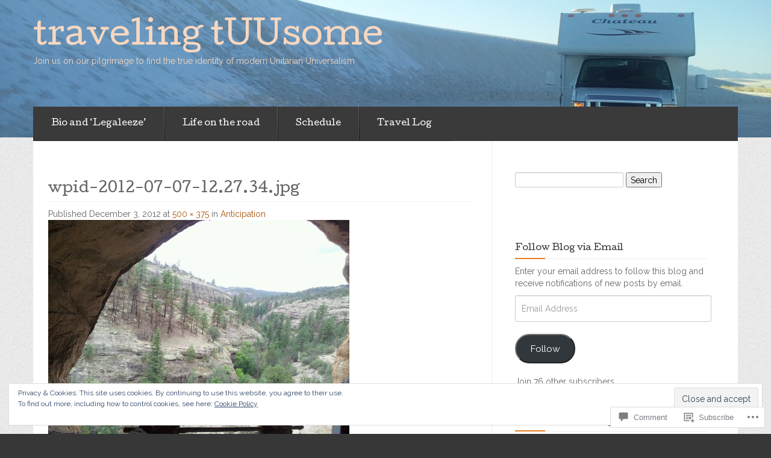

--- FILE ---
content_type: text/html; charset=UTF-8
request_url: https://travelingtuusome.com/2012/12/03/anticipation/wpid-2012-07-07-12-27-34-jpg/
body_size: 25022
content:
<!DOCTYPE html>
<!--[if lt IE 7]> <html class="no-js lt-ie9 lt-ie8 lt-ie7" lang="en"> <![endif]-->
<!--[if IE 7]> <html class="no-js lt-ie9 lt-ie8" lang="en"> <![endif]-->
<!--[if IE 8]> <html class="no-js lt-ie9" lang="en"> <![endif]-->
<!--[if gt IE 8]><!--> <html class="no-js" lang="en"> <!--<![endif]-->
<head>
<meta charset="UTF-8">
<meta name="viewport" content="width=device-width, initial-scale=1">
<title>wpid-2012-07-07-12.27.34.jpg &laquo; traveling tUUsome</title>
<link rel="profile" href="http://gmpg.org/xfn/11">
<link rel="pingback" href="https://travelingtuusome.com/xmlrpc.php">

<meta name='robots' content='max-image-preview:large' />

<!-- Async WordPress.com Remote Login -->
<script id="wpcom_remote_login_js">
var wpcom_remote_login_extra_auth = '';
function wpcom_remote_login_remove_dom_node_id( element_id ) {
	var dom_node = document.getElementById( element_id );
	if ( dom_node ) { dom_node.parentNode.removeChild( dom_node ); }
}
function wpcom_remote_login_remove_dom_node_classes( class_name ) {
	var dom_nodes = document.querySelectorAll( '.' + class_name );
	for ( var i = 0; i < dom_nodes.length; i++ ) {
		dom_nodes[ i ].parentNode.removeChild( dom_nodes[ i ] );
	}
}
function wpcom_remote_login_final_cleanup() {
	wpcom_remote_login_remove_dom_node_classes( "wpcom_remote_login_msg" );
	wpcom_remote_login_remove_dom_node_id( "wpcom_remote_login_key" );
	wpcom_remote_login_remove_dom_node_id( "wpcom_remote_login_validate" );
	wpcom_remote_login_remove_dom_node_id( "wpcom_remote_login_js" );
	wpcom_remote_login_remove_dom_node_id( "wpcom_request_access_iframe" );
	wpcom_remote_login_remove_dom_node_id( "wpcom_request_access_styles" );
}

// Watch for messages back from the remote login
window.addEventListener( "message", function( e ) {
	if ( e.origin === "https://r-login.wordpress.com" ) {
		var data = {};
		try {
			data = JSON.parse( e.data );
		} catch( e ) {
			wpcom_remote_login_final_cleanup();
			return;
		}

		if ( data.msg === 'LOGIN' ) {
			// Clean up the login check iframe
			wpcom_remote_login_remove_dom_node_id( "wpcom_remote_login_key" );

			var id_regex = new RegExp( /^[0-9]+$/ );
			var token_regex = new RegExp( /^.*|.*|.*$/ );
			if (
				token_regex.test( data.token )
				&& id_regex.test( data.wpcomid )
			) {
				// We have everything we need to ask for a login
				var script = document.createElement( "script" );
				script.setAttribute( "id", "wpcom_remote_login_validate" );
				script.src = '/remote-login.php?wpcom_remote_login=validate'
					+ '&wpcomid=' + data.wpcomid
					+ '&token=' + encodeURIComponent( data.token )
					+ '&host=' + window.location.protocol
					+ '//' + window.location.hostname
					+ '&postid=113'
					+ '&is_singular=';
				document.body.appendChild( script );
			}

			return;
		}

		// Safari ITP, not logged in, so redirect
		if ( data.msg === 'LOGIN-REDIRECT' ) {
			window.location = 'https://wordpress.com/log-in?redirect_to=' + window.location.href;
			return;
		}

		// Safari ITP, storage access failed, remove the request
		if ( data.msg === 'LOGIN-REMOVE' ) {
			var css_zap = 'html { -webkit-transition: margin-top 1s; transition: margin-top 1s; } /* 9001 */ html { margin-top: 0 !important; } * html body { margin-top: 0 !important; } @media screen and ( max-width: 782px ) { html { margin-top: 0 !important; } * html body { margin-top: 0 !important; } }';
			var style_zap = document.createElement( 'style' );
			style_zap.type = 'text/css';
			style_zap.appendChild( document.createTextNode( css_zap ) );
			document.body.appendChild( style_zap );

			var e = document.getElementById( 'wpcom_request_access_iframe' );
			e.parentNode.removeChild( e );

			document.cookie = 'wordpress_com_login_access=denied; path=/; max-age=31536000';

			return;
		}

		// Safari ITP
		if ( data.msg === 'REQUEST_ACCESS' ) {
			console.log( 'request access: safari' );

			// Check ITP iframe enable/disable knob
			if ( wpcom_remote_login_extra_auth !== 'safari_itp_iframe' ) {
				return;
			}

			// If we are in a "private window" there is no ITP.
			var private_window = false;
			try {
				var opendb = window.openDatabase( null, null, null, null );
			} catch( e ) {
				private_window = true;
			}

			if ( private_window ) {
				console.log( 'private window' );
				return;
			}

			var iframe = document.createElement( 'iframe' );
			iframe.id = 'wpcom_request_access_iframe';
			iframe.setAttribute( 'scrolling', 'no' );
			iframe.setAttribute( 'sandbox', 'allow-storage-access-by-user-activation allow-scripts allow-same-origin allow-top-navigation-by-user-activation' );
			iframe.src = 'https://r-login.wordpress.com/remote-login.php?wpcom_remote_login=request_access&origin=' + encodeURIComponent( data.origin ) + '&wpcomid=' + encodeURIComponent( data.wpcomid );

			var css = 'html { -webkit-transition: margin-top 1s; transition: margin-top 1s; } /* 9001 */ html { margin-top: 46px !important; } * html body { margin-top: 46px !important; } @media screen and ( max-width: 660px ) { html { margin-top: 71px !important; } * html body { margin-top: 71px !important; } #wpcom_request_access_iframe { display: block; height: 71px !important; } } #wpcom_request_access_iframe { border: 0px; height: 46px; position: fixed; top: 0; left: 0; width: 100%; min-width: 100%; z-index: 99999; background: #23282d; } ';

			var style = document.createElement( 'style' );
			style.type = 'text/css';
			style.id = 'wpcom_request_access_styles';
			style.appendChild( document.createTextNode( css ) );
			document.body.appendChild( style );

			document.body.appendChild( iframe );
		}

		if ( data.msg === 'DONE' ) {
			wpcom_remote_login_final_cleanup();
		}
	}
}, false );

// Inject the remote login iframe after the page has had a chance to load
// more critical resources
window.addEventListener( "DOMContentLoaded", function( e ) {
	var iframe = document.createElement( "iframe" );
	iframe.style.display = "none";
	iframe.setAttribute( "scrolling", "no" );
	iframe.setAttribute( "id", "wpcom_remote_login_key" );
	iframe.src = "https://r-login.wordpress.com/remote-login.php"
		+ "?wpcom_remote_login=key"
		+ "&origin=aHR0cHM6Ly90cmF2ZWxpbmd0dXVzb21lLmNvbQ%3D%3D"
		+ "&wpcomid=42741071"
		+ "&time=" + Math.floor( Date.now() / 1000 );
	document.body.appendChild( iframe );
}, false );
</script>
<link rel='dns-prefetch' href='//s0.wp.com' />
<link rel='dns-prefetch' href='//widgets.wp.com' />
<link rel='dns-prefetch' href='//fonts-api.wp.com' />
<link rel='dns-prefetch' href='//af.pubmine.com' />
<link rel="alternate" type="application/rss+xml" title="traveling tUUsome &raquo; Feed" href="https://travelingtuusome.com/feed/" />
<link rel="alternate" type="application/rss+xml" title="traveling tUUsome &raquo; Comments Feed" href="https://travelingtuusome.com/comments/feed/" />
<link rel="alternate" type="application/rss+xml" title="traveling tUUsome &raquo; wpid-2012-07-07-12.27.34.jpg Comments Feed" href="https://travelingtuusome.com/2012/12/03/anticipation/wpid-2012-07-07-12-27-34-jpg/feed/" />
	<script type="text/javascript">
		/* <![CDATA[ */
		function addLoadEvent(func) {
			var oldonload = window.onload;
			if (typeof window.onload != 'function') {
				window.onload = func;
			} else {
				window.onload = function () {
					oldonload();
					func();
				}
			}
		}
		/* ]]> */
	</script>
	<link crossorigin='anonymous' rel='stylesheet' id='all-css-0-1' href='/wp-content/mu-plugins/widgets/eu-cookie-law/templates/style.css?m=1642463000i&cssminify=yes' type='text/css' media='all' />
<style id='wp-emoji-styles-inline-css'>

	img.wp-smiley, img.emoji {
		display: inline !important;
		border: none !important;
		box-shadow: none !important;
		height: 1em !important;
		width: 1em !important;
		margin: 0 0.07em !important;
		vertical-align: -0.1em !important;
		background: none !important;
		padding: 0 !important;
	}
/*# sourceURL=wp-emoji-styles-inline-css */
</style>
<link crossorigin='anonymous' rel='stylesheet' id='all-css-2-1' href='/wp-content/plugins/gutenberg-core/v22.2.0/build/styles/block-library/style.css?m=1764855221i&cssminify=yes' type='text/css' media='all' />
<style id='wp-block-library-inline-css'>
.has-text-align-justify {
	text-align:justify;
}
.has-text-align-justify{text-align:justify;}

/*# sourceURL=wp-block-library-inline-css */
</style><style id='global-styles-inline-css'>
:root{--wp--preset--aspect-ratio--square: 1;--wp--preset--aspect-ratio--4-3: 4/3;--wp--preset--aspect-ratio--3-4: 3/4;--wp--preset--aspect-ratio--3-2: 3/2;--wp--preset--aspect-ratio--2-3: 2/3;--wp--preset--aspect-ratio--16-9: 16/9;--wp--preset--aspect-ratio--9-16: 9/16;--wp--preset--color--black: #000000;--wp--preset--color--cyan-bluish-gray: #abb8c3;--wp--preset--color--white: #ffffff;--wp--preset--color--pale-pink: #f78da7;--wp--preset--color--vivid-red: #cf2e2e;--wp--preset--color--luminous-vivid-orange: #ff6900;--wp--preset--color--luminous-vivid-amber: #fcb900;--wp--preset--color--light-green-cyan: #7bdcb5;--wp--preset--color--vivid-green-cyan: #00d084;--wp--preset--color--pale-cyan-blue: #8ed1fc;--wp--preset--color--vivid-cyan-blue: #0693e3;--wp--preset--color--vivid-purple: #9b51e0;--wp--preset--gradient--vivid-cyan-blue-to-vivid-purple: linear-gradient(135deg,rgb(6,147,227) 0%,rgb(155,81,224) 100%);--wp--preset--gradient--light-green-cyan-to-vivid-green-cyan: linear-gradient(135deg,rgb(122,220,180) 0%,rgb(0,208,130) 100%);--wp--preset--gradient--luminous-vivid-amber-to-luminous-vivid-orange: linear-gradient(135deg,rgb(252,185,0) 0%,rgb(255,105,0) 100%);--wp--preset--gradient--luminous-vivid-orange-to-vivid-red: linear-gradient(135deg,rgb(255,105,0) 0%,rgb(207,46,46) 100%);--wp--preset--gradient--very-light-gray-to-cyan-bluish-gray: linear-gradient(135deg,rgb(238,238,238) 0%,rgb(169,184,195) 100%);--wp--preset--gradient--cool-to-warm-spectrum: linear-gradient(135deg,rgb(74,234,220) 0%,rgb(151,120,209) 20%,rgb(207,42,186) 40%,rgb(238,44,130) 60%,rgb(251,105,98) 80%,rgb(254,248,76) 100%);--wp--preset--gradient--blush-light-purple: linear-gradient(135deg,rgb(255,206,236) 0%,rgb(152,150,240) 100%);--wp--preset--gradient--blush-bordeaux: linear-gradient(135deg,rgb(254,205,165) 0%,rgb(254,45,45) 50%,rgb(107,0,62) 100%);--wp--preset--gradient--luminous-dusk: linear-gradient(135deg,rgb(255,203,112) 0%,rgb(199,81,192) 50%,rgb(65,88,208) 100%);--wp--preset--gradient--pale-ocean: linear-gradient(135deg,rgb(255,245,203) 0%,rgb(182,227,212) 50%,rgb(51,167,181) 100%);--wp--preset--gradient--electric-grass: linear-gradient(135deg,rgb(202,248,128) 0%,rgb(113,206,126) 100%);--wp--preset--gradient--midnight: linear-gradient(135deg,rgb(2,3,129) 0%,rgb(40,116,252) 100%);--wp--preset--font-size--small: 13px;--wp--preset--font-size--medium: 20px;--wp--preset--font-size--large: 36px;--wp--preset--font-size--x-large: 42px;--wp--preset--font-family--albert-sans: 'Albert Sans', sans-serif;--wp--preset--font-family--alegreya: Alegreya, serif;--wp--preset--font-family--arvo: Arvo, serif;--wp--preset--font-family--bodoni-moda: 'Bodoni Moda', serif;--wp--preset--font-family--bricolage-grotesque: 'Bricolage Grotesque', sans-serif;--wp--preset--font-family--cabin: Cabin, sans-serif;--wp--preset--font-family--chivo: Chivo, sans-serif;--wp--preset--font-family--commissioner: Commissioner, sans-serif;--wp--preset--font-family--cormorant: Cormorant, serif;--wp--preset--font-family--courier-prime: 'Courier Prime', monospace;--wp--preset--font-family--crimson-pro: 'Crimson Pro', serif;--wp--preset--font-family--dm-mono: 'DM Mono', monospace;--wp--preset--font-family--dm-sans: 'DM Sans', sans-serif;--wp--preset--font-family--dm-serif-display: 'DM Serif Display', serif;--wp--preset--font-family--domine: Domine, serif;--wp--preset--font-family--eb-garamond: 'EB Garamond', serif;--wp--preset--font-family--epilogue: Epilogue, sans-serif;--wp--preset--font-family--fahkwang: Fahkwang, sans-serif;--wp--preset--font-family--figtree: Figtree, sans-serif;--wp--preset--font-family--fira-sans: 'Fira Sans', sans-serif;--wp--preset--font-family--fjalla-one: 'Fjalla One', sans-serif;--wp--preset--font-family--fraunces: Fraunces, serif;--wp--preset--font-family--gabarito: Gabarito, system-ui;--wp--preset--font-family--ibm-plex-mono: 'IBM Plex Mono', monospace;--wp--preset--font-family--ibm-plex-sans: 'IBM Plex Sans', sans-serif;--wp--preset--font-family--ibarra-real-nova: 'Ibarra Real Nova', serif;--wp--preset--font-family--instrument-serif: 'Instrument Serif', serif;--wp--preset--font-family--inter: Inter, sans-serif;--wp--preset--font-family--josefin-sans: 'Josefin Sans', sans-serif;--wp--preset--font-family--jost: Jost, sans-serif;--wp--preset--font-family--libre-baskerville: 'Libre Baskerville', serif;--wp--preset--font-family--libre-franklin: 'Libre Franklin', sans-serif;--wp--preset--font-family--literata: Literata, serif;--wp--preset--font-family--lora: Lora, serif;--wp--preset--font-family--merriweather: Merriweather, serif;--wp--preset--font-family--montserrat: Montserrat, sans-serif;--wp--preset--font-family--newsreader: Newsreader, serif;--wp--preset--font-family--noto-sans-mono: 'Noto Sans Mono', sans-serif;--wp--preset--font-family--nunito: Nunito, sans-serif;--wp--preset--font-family--open-sans: 'Open Sans', sans-serif;--wp--preset--font-family--overpass: Overpass, sans-serif;--wp--preset--font-family--pt-serif: 'PT Serif', serif;--wp--preset--font-family--petrona: Petrona, serif;--wp--preset--font-family--piazzolla: Piazzolla, serif;--wp--preset--font-family--playfair-display: 'Playfair Display', serif;--wp--preset--font-family--plus-jakarta-sans: 'Plus Jakarta Sans', sans-serif;--wp--preset--font-family--poppins: Poppins, sans-serif;--wp--preset--font-family--raleway: Raleway, sans-serif;--wp--preset--font-family--roboto: Roboto, sans-serif;--wp--preset--font-family--roboto-slab: 'Roboto Slab', serif;--wp--preset--font-family--rubik: Rubik, sans-serif;--wp--preset--font-family--rufina: Rufina, serif;--wp--preset--font-family--sora: Sora, sans-serif;--wp--preset--font-family--source-sans-3: 'Source Sans 3', sans-serif;--wp--preset--font-family--source-serif-4: 'Source Serif 4', serif;--wp--preset--font-family--space-mono: 'Space Mono', monospace;--wp--preset--font-family--syne: Syne, sans-serif;--wp--preset--font-family--texturina: Texturina, serif;--wp--preset--font-family--urbanist: Urbanist, sans-serif;--wp--preset--font-family--work-sans: 'Work Sans', sans-serif;--wp--preset--spacing--20: 0.44rem;--wp--preset--spacing--30: 0.67rem;--wp--preset--spacing--40: 1rem;--wp--preset--spacing--50: 1.5rem;--wp--preset--spacing--60: 2.25rem;--wp--preset--spacing--70: 3.38rem;--wp--preset--spacing--80: 5.06rem;--wp--preset--shadow--natural: 6px 6px 9px rgba(0, 0, 0, 0.2);--wp--preset--shadow--deep: 12px 12px 50px rgba(0, 0, 0, 0.4);--wp--preset--shadow--sharp: 6px 6px 0px rgba(0, 0, 0, 0.2);--wp--preset--shadow--outlined: 6px 6px 0px -3px rgb(255, 255, 255), 6px 6px rgb(0, 0, 0);--wp--preset--shadow--crisp: 6px 6px 0px rgb(0, 0, 0);}:where(.is-layout-flex){gap: 0.5em;}:where(.is-layout-grid){gap: 0.5em;}body .is-layout-flex{display: flex;}.is-layout-flex{flex-wrap: wrap;align-items: center;}.is-layout-flex > :is(*, div){margin: 0;}body .is-layout-grid{display: grid;}.is-layout-grid > :is(*, div){margin: 0;}:where(.wp-block-columns.is-layout-flex){gap: 2em;}:where(.wp-block-columns.is-layout-grid){gap: 2em;}:where(.wp-block-post-template.is-layout-flex){gap: 1.25em;}:where(.wp-block-post-template.is-layout-grid){gap: 1.25em;}.has-black-color{color: var(--wp--preset--color--black) !important;}.has-cyan-bluish-gray-color{color: var(--wp--preset--color--cyan-bluish-gray) !important;}.has-white-color{color: var(--wp--preset--color--white) !important;}.has-pale-pink-color{color: var(--wp--preset--color--pale-pink) !important;}.has-vivid-red-color{color: var(--wp--preset--color--vivid-red) !important;}.has-luminous-vivid-orange-color{color: var(--wp--preset--color--luminous-vivid-orange) !important;}.has-luminous-vivid-amber-color{color: var(--wp--preset--color--luminous-vivid-amber) !important;}.has-light-green-cyan-color{color: var(--wp--preset--color--light-green-cyan) !important;}.has-vivid-green-cyan-color{color: var(--wp--preset--color--vivid-green-cyan) !important;}.has-pale-cyan-blue-color{color: var(--wp--preset--color--pale-cyan-blue) !important;}.has-vivid-cyan-blue-color{color: var(--wp--preset--color--vivid-cyan-blue) !important;}.has-vivid-purple-color{color: var(--wp--preset--color--vivid-purple) !important;}.has-black-background-color{background-color: var(--wp--preset--color--black) !important;}.has-cyan-bluish-gray-background-color{background-color: var(--wp--preset--color--cyan-bluish-gray) !important;}.has-white-background-color{background-color: var(--wp--preset--color--white) !important;}.has-pale-pink-background-color{background-color: var(--wp--preset--color--pale-pink) !important;}.has-vivid-red-background-color{background-color: var(--wp--preset--color--vivid-red) !important;}.has-luminous-vivid-orange-background-color{background-color: var(--wp--preset--color--luminous-vivid-orange) !important;}.has-luminous-vivid-amber-background-color{background-color: var(--wp--preset--color--luminous-vivid-amber) !important;}.has-light-green-cyan-background-color{background-color: var(--wp--preset--color--light-green-cyan) !important;}.has-vivid-green-cyan-background-color{background-color: var(--wp--preset--color--vivid-green-cyan) !important;}.has-pale-cyan-blue-background-color{background-color: var(--wp--preset--color--pale-cyan-blue) !important;}.has-vivid-cyan-blue-background-color{background-color: var(--wp--preset--color--vivid-cyan-blue) !important;}.has-vivid-purple-background-color{background-color: var(--wp--preset--color--vivid-purple) !important;}.has-black-border-color{border-color: var(--wp--preset--color--black) !important;}.has-cyan-bluish-gray-border-color{border-color: var(--wp--preset--color--cyan-bluish-gray) !important;}.has-white-border-color{border-color: var(--wp--preset--color--white) !important;}.has-pale-pink-border-color{border-color: var(--wp--preset--color--pale-pink) !important;}.has-vivid-red-border-color{border-color: var(--wp--preset--color--vivid-red) !important;}.has-luminous-vivid-orange-border-color{border-color: var(--wp--preset--color--luminous-vivid-orange) !important;}.has-luminous-vivid-amber-border-color{border-color: var(--wp--preset--color--luminous-vivid-amber) !important;}.has-light-green-cyan-border-color{border-color: var(--wp--preset--color--light-green-cyan) !important;}.has-vivid-green-cyan-border-color{border-color: var(--wp--preset--color--vivid-green-cyan) !important;}.has-pale-cyan-blue-border-color{border-color: var(--wp--preset--color--pale-cyan-blue) !important;}.has-vivid-cyan-blue-border-color{border-color: var(--wp--preset--color--vivid-cyan-blue) !important;}.has-vivid-purple-border-color{border-color: var(--wp--preset--color--vivid-purple) !important;}.has-vivid-cyan-blue-to-vivid-purple-gradient-background{background: var(--wp--preset--gradient--vivid-cyan-blue-to-vivid-purple) !important;}.has-light-green-cyan-to-vivid-green-cyan-gradient-background{background: var(--wp--preset--gradient--light-green-cyan-to-vivid-green-cyan) !important;}.has-luminous-vivid-amber-to-luminous-vivid-orange-gradient-background{background: var(--wp--preset--gradient--luminous-vivid-amber-to-luminous-vivid-orange) !important;}.has-luminous-vivid-orange-to-vivid-red-gradient-background{background: var(--wp--preset--gradient--luminous-vivid-orange-to-vivid-red) !important;}.has-very-light-gray-to-cyan-bluish-gray-gradient-background{background: var(--wp--preset--gradient--very-light-gray-to-cyan-bluish-gray) !important;}.has-cool-to-warm-spectrum-gradient-background{background: var(--wp--preset--gradient--cool-to-warm-spectrum) !important;}.has-blush-light-purple-gradient-background{background: var(--wp--preset--gradient--blush-light-purple) !important;}.has-blush-bordeaux-gradient-background{background: var(--wp--preset--gradient--blush-bordeaux) !important;}.has-luminous-dusk-gradient-background{background: var(--wp--preset--gradient--luminous-dusk) !important;}.has-pale-ocean-gradient-background{background: var(--wp--preset--gradient--pale-ocean) !important;}.has-electric-grass-gradient-background{background: var(--wp--preset--gradient--electric-grass) !important;}.has-midnight-gradient-background{background: var(--wp--preset--gradient--midnight) !important;}.has-small-font-size{font-size: var(--wp--preset--font-size--small) !important;}.has-medium-font-size{font-size: var(--wp--preset--font-size--medium) !important;}.has-large-font-size{font-size: var(--wp--preset--font-size--large) !important;}.has-x-large-font-size{font-size: var(--wp--preset--font-size--x-large) !important;}.has-albert-sans-font-family{font-family: var(--wp--preset--font-family--albert-sans) !important;}.has-alegreya-font-family{font-family: var(--wp--preset--font-family--alegreya) !important;}.has-arvo-font-family{font-family: var(--wp--preset--font-family--arvo) !important;}.has-bodoni-moda-font-family{font-family: var(--wp--preset--font-family--bodoni-moda) !important;}.has-bricolage-grotesque-font-family{font-family: var(--wp--preset--font-family--bricolage-grotesque) !important;}.has-cabin-font-family{font-family: var(--wp--preset--font-family--cabin) !important;}.has-chivo-font-family{font-family: var(--wp--preset--font-family--chivo) !important;}.has-commissioner-font-family{font-family: var(--wp--preset--font-family--commissioner) !important;}.has-cormorant-font-family{font-family: var(--wp--preset--font-family--cormorant) !important;}.has-courier-prime-font-family{font-family: var(--wp--preset--font-family--courier-prime) !important;}.has-crimson-pro-font-family{font-family: var(--wp--preset--font-family--crimson-pro) !important;}.has-dm-mono-font-family{font-family: var(--wp--preset--font-family--dm-mono) !important;}.has-dm-sans-font-family{font-family: var(--wp--preset--font-family--dm-sans) !important;}.has-dm-serif-display-font-family{font-family: var(--wp--preset--font-family--dm-serif-display) !important;}.has-domine-font-family{font-family: var(--wp--preset--font-family--domine) !important;}.has-eb-garamond-font-family{font-family: var(--wp--preset--font-family--eb-garamond) !important;}.has-epilogue-font-family{font-family: var(--wp--preset--font-family--epilogue) !important;}.has-fahkwang-font-family{font-family: var(--wp--preset--font-family--fahkwang) !important;}.has-figtree-font-family{font-family: var(--wp--preset--font-family--figtree) !important;}.has-fira-sans-font-family{font-family: var(--wp--preset--font-family--fira-sans) !important;}.has-fjalla-one-font-family{font-family: var(--wp--preset--font-family--fjalla-one) !important;}.has-fraunces-font-family{font-family: var(--wp--preset--font-family--fraunces) !important;}.has-gabarito-font-family{font-family: var(--wp--preset--font-family--gabarito) !important;}.has-ibm-plex-mono-font-family{font-family: var(--wp--preset--font-family--ibm-plex-mono) !important;}.has-ibm-plex-sans-font-family{font-family: var(--wp--preset--font-family--ibm-plex-sans) !important;}.has-ibarra-real-nova-font-family{font-family: var(--wp--preset--font-family--ibarra-real-nova) !important;}.has-instrument-serif-font-family{font-family: var(--wp--preset--font-family--instrument-serif) !important;}.has-inter-font-family{font-family: var(--wp--preset--font-family--inter) !important;}.has-josefin-sans-font-family{font-family: var(--wp--preset--font-family--josefin-sans) !important;}.has-jost-font-family{font-family: var(--wp--preset--font-family--jost) !important;}.has-libre-baskerville-font-family{font-family: var(--wp--preset--font-family--libre-baskerville) !important;}.has-libre-franklin-font-family{font-family: var(--wp--preset--font-family--libre-franklin) !important;}.has-literata-font-family{font-family: var(--wp--preset--font-family--literata) !important;}.has-lora-font-family{font-family: var(--wp--preset--font-family--lora) !important;}.has-merriweather-font-family{font-family: var(--wp--preset--font-family--merriweather) !important;}.has-montserrat-font-family{font-family: var(--wp--preset--font-family--montserrat) !important;}.has-newsreader-font-family{font-family: var(--wp--preset--font-family--newsreader) !important;}.has-noto-sans-mono-font-family{font-family: var(--wp--preset--font-family--noto-sans-mono) !important;}.has-nunito-font-family{font-family: var(--wp--preset--font-family--nunito) !important;}.has-open-sans-font-family{font-family: var(--wp--preset--font-family--open-sans) !important;}.has-overpass-font-family{font-family: var(--wp--preset--font-family--overpass) !important;}.has-pt-serif-font-family{font-family: var(--wp--preset--font-family--pt-serif) !important;}.has-petrona-font-family{font-family: var(--wp--preset--font-family--petrona) !important;}.has-piazzolla-font-family{font-family: var(--wp--preset--font-family--piazzolla) !important;}.has-playfair-display-font-family{font-family: var(--wp--preset--font-family--playfair-display) !important;}.has-plus-jakarta-sans-font-family{font-family: var(--wp--preset--font-family--plus-jakarta-sans) !important;}.has-poppins-font-family{font-family: var(--wp--preset--font-family--poppins) !important;}.has-raleway-font-family{font-family: var(--wp--preset--font-family--raleway) !important;}.has-roboto-font-family{font-family: var(--wp--preset--font-family--roboto) !important;}.has-roboto-slab-font-family{font-family: var(--wp--preset--font-family--roboto-slab) !important;}.has-rubik-font-family{font-family: var(--wp--preset--font-family--rubik) !important;}.has-rufina-font-family{font-family: var(--wp--preset--font-family--rufina) !important;}.has-sora-font-family{font-family: var(--wp--preset--font-family--sora) !important;}.has-source-sans-3-font-family{font-family: var(--wp--preset--font-family--source-sans-3) !important;}.has-source-serif-4-font-family{font-family: var(--wp--preset--font-family--source-serif-4) !important;}.has-space-mono-font-family{font-family: var(--wp--preset--font-family--space-mono) !important;}.has-syne-font-family{font-family: var(--wp--preset--font-family--syne) !important;}.has-texturina-font-family{font-family: var(--wp--preset--font-family--texturina) !important;}.has-urbanist-font-family{font-family: var(--wp--preset--font-family--urbanist) !important;}.has-work-sans-font-family{font-family: var(--wp--preset--font-family--work-sans) !important;}
/*# sourceURL=global-styles-inline-css */
</style>

<style id='classic-theme-styles-inline-css'>
/*! This file is auto-generated */
.wp-block-button__link{color:#fff;background-color:#32373c;border-radius:9999px;box-shadow:none;text-decoration:none;padding:calc(.667em + 2px) calc(1.333em + 2px);font-size:1.125em}.wp-block-file__button{background:#32373c;color:#fff;text-decoration:none}
/*# sourceURL=/wp-includes/css/classic-themes.min.css */
</style>
<link crossorigin='anonymous' rel='stylesheet' id='all-css-4-1' href='/_static/??-eJx9jskOwjAMRH+IYPblgPgUlMWClDqJYqf9fVxVXABxseSZefbAWIzPSTAJUDOlb/eYGHyuqDoVK6AJwhAt9kgaW3rmBfzGxqKMca5UZDY6KTYy8lCQ/3EdSrH+aVSaT8wGUM7pbd4GTCFXsE0yWZHovzDg6sG12AcYsDp9reLUmT/3qcyVLuvj4bRd7fbnTfcCmvdj7g==&cssminify=yes' type='text/css' media='all' />
<link rel='stylesheet' id='verbum-gutenberg-css-css' href='https://widgets.wp.com/verbum-block-editor/block-editor.css?ver=1738686361' media='all' />
<link crossorigin='anonymous' rel='stylesheet' id='all-css-6-1' href='/wp-content/themes/pub/eventbrite-venue/style.css?m=1741693332i&cssminify=yes' type='text/css' media='all' />
<link rel='stylesheet' id='eventbrite-venue-cutive-css' href='https://fonts-api.wp.com/css?family=Cutive&#038;ver=6.9-RC2-61304' media='all' />
<link rel='stylesheet' id='eventbrite-venue-raleway-css' href='https://fonts-api.wp.com/css?family=Raleway%3A400%2C800&#038;ver=6.9-RC2-61304' media='all' />
<link crossorigin='anonymous' rel='stylesheet' id='all-css-10-1' href='/_static/??-eJzTLy/QTc7PK0nNK9HPLdUtyClNz8wr1i9KTcrJTwcy0/WTi5G5ekCujj52Temp+bo5+cmJJZn5eSgc3bScxMwikFb7XFtDE1NLExMLc0OTLACohS2q&cssminify=yes' type='text/css' media='all' />
<style id='jetpack-global-styles-frontend-style-inline-css'>
:root { --font-headings: unset; --font-base: unset; --font-headings-default: -apple-system,BlinkMacSystemFont,"Segoe UI",Roboto,Oxygen-Sans,Ubuntu,Cantarell,"Helvetica Neue",sans-serif; --font-base-default: -apple-system,BlinkMacSystemFont,"Segoe UI",Roboto,Oxygen-Sans,Ubuntu,Cantarell,"Helvetica Neue",sans-serif;}
/*# sourceURL=jetpack-global-styles-frontend-style-inline-css */
</style>
<link crossorigin='anonymous' rel='stylesheet' id='all-css-12-1' href='/wp-content/themes/h4/global.css?m=1420737423i&cssminify=yes' type='text/css' media='all' />
<script type="text/javascript" id="wpcom-actionbar-placeholder-js-extra">
/* <![CDATA[ */
var actionbardata = {"siteID":"42741071","postID":"113","siteURL":"https://travelingtuusome.com","xhrURL":"https://travelingtuusome.com/wp-admin/admin-ajax.php","nonce":"2a7f83fc7a","isLoggedIn":"","statusMessage":"","subsEmailDefault":"instantly","proxyScriptUrl":"https://s0.wp.com/wp-content/js/wpcom-proxy-request.js?m=1513050504i&amp;ver=20211021","shortlink":"https://wp.me/a2TkU7-1P","i18n":{"followedText":"New posts from this site will now appear in your \u003Ca href=\"https://wordpress.com/reader\"\u003EReader\u003C/a\u003E","foldBar":"Collapse this bar","unfoldBar":"Expand this bar","shortLinkCopied":"Shortlink copied to clipboard."}};
//# sourceURL=wpcom-actionbar-placeholder-js-extra
/* ]]> */
</script>
<script type="text/javascript" id="jetpack-mu-wpcom-settings-js-before">
/* <![CDATA[ */
var JETPACK_MU_WPCOM_SETTINGS = {"assetsUrl":"https://s0.wp.com/wp-content/mu-plugins/jetpack-mu-wpcom-plugin/moon/jetpack_vendor/automattic/jetpack-mu-wpcom/src/build/"};
//# sourceURL=jetpack-mu-wpcom-settings-js-before
/* ]]> */
</script>
<script crossorigin='anonymous' type='text/javascript'  src='/_static/??-eJyFTkkOwjAM/BAmpYjtgHhLk1ghVTbspKW8nkSAhLhwmtFstpgTqBgyhixGFuQyJIr3ZT3ySlTPBuWKRm7meCtIyxvW3oa/IfDW0JDxO/y5lq/oayUVKXCqgiSbESor2HaclSx81EjBPui3LF00kFwxNrCYI+lBMyg3ML++UD6JqW8AIQYwOrWJiz9vDn2323b742l8Ao4yXJ8='></script>
<script type="text/javascript" id="rlt-proxy-js-after">
/* <![CDATA[ */
	rltInitialize( {"token":null,"iframeOrigins":["https:\/\/widgets.wp.com"]} );
//# sourceURL=rlt-proxy-js-after
/* ]]> */
</script>
<link rel="EditURI" type="application/rsd+xml" title="RSD" href="https://travelingtuusome.wordpress.com/xmlrpc.php?rsd" />
<meta name="generator" content="WordPress.com" />
<link rel="canonical" href="https://travelingtuusome.com/2012/12/03/anticipation/wpid-2012-07-07-12-27-34-jpg/" />
<link rel='shortlink' href='https://wp.me/a2TkU7-1P' />
<link rel="alternate" type="application/json+oembed" href="https://public-api.wordpress.com/oembed/?format=json&amp;url=https%3A%2F%2Ftravelingtuusome.com%2F2012%2F12%2F03%2Fanticipation%2Fwpid-2012-07-07-12-27-34-jpg%2F&amp;for=wpcom-auto-discovery" /><link rel="alternate" type="application/xml+oembed" href="https://public-api.wordpress.com/oembed/?format=xml&amp;url=https%3A%2F%2Ftravelingtuusome.com%2F2012%2F12%2F03%2Fanticipation%2Fwpid-2012-07-07-12-27-34-jpg%2F&amp;for=wpcom-auto-discovery" />
<!-- Jetpack Open Graph Tags -->
<meta property="og:type" content="article" />
<meta property="og:title" content="wpid-2012-07-07-12.27.34.jpg" />
<meta property="og:url" content="https://travelingtuusome.com/2012/12/03/anticipation/wpid-2012-07-07-12-27-34-jpg/" />
<meta property="og:description" content="Visit the post for more." />
<meta property="article:published_time" content="2012-12-04T01:24:22+00:00" />
<meta property="article:modified_time" content="2012-12-04T01:24:22+00:00" />
<meta property="og:site_name" content="traveling tUUsome" />
<meta property="og:image" content="https://travelingtuusome.com/wp-content/uploads/2012/12/wpid-2012-07-07-12-27-34.jpg" />
<meta property="og:image:alt" content="" />
<meta property="og:locale" content="en_US" />
<meta property="article:publisher" content="https://www.facebook.com/WordPresscom" />
<meta name="twitter:text:title" content="wpid-2012-07-07-12.27.34.jpg" />
<meta name="twitter:image" content="https://travelingtuusome.com/wp-content/uploads/2012/12/wpid-2012-07-07-12-27-34.jpg?w=640" />
<meta name="twitter:card" content="summary_large_image" />
<meta name="twitter:description" content="Visit the post for more." />

<!-- End Jetpack Open Graph Tags -->
<link rel="shortcut icon" type="image/x-icon" href="https://secure.gravatar.com/blavatar/04396be7568e5fc2f6346e28c814b864a19a82fffb37e4d6ae15b18a1423ce52?s=32" sizes="16x16" />
<link rel="icon" type="image/x-icon" href="https://secure.gravatar.com/blavatar/04396be7568e5fc2f6346e28c814b864a19a82fffb37e4d6ae15b18a1423ce52?s=32" sizes="16x16" />
<link rel="apple-touch-icon" href="https://secure.gravatar.com/blavatar/04396be7568e5fc2f6346e28c814b864a19a82fffb37e4d6ae15b18a1423ce52?s=114" />
<link rel='openid.server' href='https://travelingtuusome.com/?openidserver=1' />
<link rel='openid.delegate' href='https://travelingtuusome.com/' />
<link rel="search" type="application/opensearchdescription+xml" href="https://travelingtuusome.com/osd.xml" title="traveling tUUsome" />
<link rel="search" type="application/opensearchdescription+xml" href="https://s1.wp.com/opensearch.xml" title="WordPress.com" />
		<style type="text/css">
			.recentcomments a {
				display: inline !important;
				padding: 0 !important;
				margin: 0 !important;
			}

			table.recentcommentsavatartop img.avatar, table.recentcommentsavatarend img.avatar {
				border: 0px;
				margin: 0;
			}

			table.recentcommentsavatartop a, table.recentcommentsavatarend a {
				border: 0px !important;
				background-color: transparent !important;
			}

			td.recentcommentsavatarend, td.recentcommentsavatartop {
				padding: 0px 0px 1px 0px;
				margin: 0px;
			}

			td.recentcommentstextend {
				border: none !important;
				padding: 0px 0px 2px 10px;
			}

			.rtl td.recentcommentstextend {
				padding: 0px 10px 2px 0px;
			}

			td.recentcommentstexttop {
				border: none;
				padding: 0px 0px 0px 10px;
			}

			.rtl td.recentcommentstexttop {
				padding: 0px 10px 0px 0px;
			}
		</style>
		<meta name="description" content="Join us on our pilgrimage to find the true identity of modern Unitarian Universalism" />
		<style type="text/css">
					header .logo-text h1,
			header .logo-text h5 {
				color: #000000;
			}
				</style>
				<style type="text/css" id="eventbrite-header-css">
		header[role=banner] {
			background: url(https://travelingtuusome.com/wp-content/uploads/2014/03/cropped-2013-01-08-16-15-43.jpg) top center no-repeat;
			background-size: cover;
		}
		</style>
		<style type="text/css" id="custom-background-css">
body.custom-background { background-image: url("https://s0.wp.com/wp-content/themes/pub/eventbrite-venue/img/bg-main.png?m=1430324100i"); background-position: left top; background-size: auto; background-repeat: repeat; background-attachment: scroll; }
</style>
	<script type="text/javascript">
/* <![CDATA[ */
var wa_client = {}; wa_client.cmd = []; wa_client.config = { 'blog_id': 42741071, 'blog_language': 'en', 'is_wordads': false, 'hosting_type': 0, 'afp_account_id': null, 'afp_host_id': 5038568878849053, 'theme': 'pub/eventbrite-venue', '_': { 'title': 'Advertisement', 'privacy_settings': 'Privacy Settings' }, 'formats': [ 'belowpost', 'bottom_sticky', 'sidebar_sticky_right', 'sidebar', 'gutenberg_rectangle', 'gutenberg_leaderboard', 'gutenberg_mobile_leaderboard', 'gutenberg_skyscraper' ] };
/* ]]> */
</script>
		<script type="text/javascript">

			window.doNotSellCallback = function() {

				var linkElements = [
					'a[href="https://wordpress.com/?ref=footer_blog"]',
					'a[href="https://wordpress.com/?ref=footer_website"]',
					'a[href="https://wordpress.com/?ref=vertical_footer"]',
					'a[href^="https://wordpress.com/?ref=footer_segment_"]',
				].join(',');

				var dnsLink = document.createElement( 'a' );
				dnsLink.href = 'https://wordpress.com/advertising-program-optout/';
				dnsLink.classList.add( 'do-not-sell-link' );
				dnsLink.rel = 'nofollow';
				dnsLink.style.marginLeft = '0.5em';
				dnsLink.textContent = 'Do Not Sell or Share My Personal Information';

				var creditLinks = document.querySelectorAll( linkElements );

				if ( 0 === creditLinks.length ) {
					return false;
				}

				Array.prototype.forEach.call( creditLinks, function( el ) {
					el.insertAdjacentElement( 'afterend', dnsLink );
				});

				return true;
			};

		</script>
		<style type="text/css" id="custom-colors-css">	.btn,
	.comments-area .comment-reply-link,
	.eb-calendar-widget .button {
		-webkit-box-shadow: none;
		box-shadow: none;
		text-shadow: none;
	}
	.main-container .container {
		border: 0;
	}
footer a, footer a:visited, footer a:active, footer, footer li a, footer li a:visited,footer li a:active { color: #A8A8A8;}
footer li a { border-color: #A8A8A8;}
.btn-primary.active,.btn-warning.active,.active.btn,.comments-area .active.comment-reply-link,.btn-danger.active,.btn-success.active,.btn-info.active,.btn-inverse.active,.btn-warning, .btn, .comments-area .comment-reply-link { color: #282828;}
.btn-warning:hover, .btn:hover, .comments-area .comment-reply-link:hover, .btn-warning:focus, .btn:focus, .comments-area .comment-reply-link:focus, .btn-warning:active, .btn:active, .comments-area .comment-reply-link:active, .btn-warning.active, .active.btn, .comments-area .active.comment-reply-link, .btn-warning.disabled, .disabled.btn, .comments-area .disabled.comment-reply-link, .btn-warning[disabled], [disabled].btn, .comments-area [disabled].comment-reply-link { color: #282828;}
nav a,div.menu a { color: #FFFFFF;}
nav li ul li a, div.menu li ul li a { color: #282828;}
nav a:hover,div.menu a:hover { color: #282828;}
footer a:hover, footer li a:hover { color: #FFFFFF;}
.eb-carousel-text a.btn,.eb-carousel-text a.btn:hover { color: #282828;}
.eb-carousel-text a:hover { color: #FFFFFF;}
#resume .resume-entry .resume-section span { color: #282828;}
.eb-calendar-widget .event-list li .button { color: #282828;}
.eb-calendar-widget .simpleTabsNavigation a.current { color: #282828;}
.eb-calendar-widget .simpleTabsNavigation a.current:hover { color: #282828;}
.eb-calendar-widget .view-events { color: #282828;}
body { background-color: #373737;}
footer { background-color: #373737;}
header { background-color: #373737;}
header .logo-text h1 { color: #F7D7BF;}
header .logo-text h5 { color: #F7D7BF;}
a { color: #A9560D;}
.eb-calendar-widget .calendar .calendar-navigation a { color: #A9560D;}
.eb-calendar-widget .calendar .calendar-navigation a:hover { color: #E77E23;}
.carousel-text a,.carousel-text a:hover,.carousel-text a:focus,.carousel-text a:visited,.carousel-text a:active { color: #FFFFFF;}
.pagination ul > li > a:hover, .pagination ul > li > a:focus, .pagination ul > .active > a, .pagination ul > .active > span { color: #A2510B;}
.btn-link { color: #A9560D;}
a:hover, a:focus { color: #A9560D;}
#infinite-handle > span:hover,#infinite-handle > span:active,#infinite-handle > span:focus { color: #A2510B;}
.sidebar .widget li span { color: #A9560D;}
.event-text table th { color: #9D4F0A;}
.page-calendar tr.weekdays th { color: #9D4F0A;}
.comments-area .comment-text table th { color: #9D4F0A;}
.orange { color: #A9560D;}
.popover-title { color: #A2510B;}
.btn-warning,.btn,.comments-area .comment-reply-link { border-color: #e77e23;}
.btn-warning:hover,.btn:hover,.comments-area .comment-reply-link:hover,.btn-warning:focus,.btn:focus,.comments-area .comment-reply-link:focus,.btn-warning:active,.btn:active,.comments-area .comment-reply-link:active,.btn-warning.active,.active.btn,.comments-area .active.comment-reply-link,.btn-warning.disabled,.disabled.btn,.comments-area .disabled.comment-reply-link,.btn-warning[disabled],[disabled].btn,.comments-area [disabled].comment-reply-link { background-color: #e77e23;}
.btn-group.open .btn-warning.dropdown-toggle,.btn-group.open .dropdown-toggle.btn,.btn-group.open .comments-area .dropdown-toggle.comment-reply-link,.comments-area .btn-group.open .dropdown-toggle.comment-reply-link { background-color: #e77e23;}
.nav-list > .active > a,.nav-list > .active > a:hover,.nav-list > .active > a:focus { background-color: #e77e23;}
.nav-pills > .active > a,.nav-pills > .active > a:hover,.nav-pills > .active > a:focus { background-color: #e77e23;}
.nav .dropdown-toggle .caret { border-top-color: #e77e23;}
.nav .dropdown-toggle .caret { border-bottom-color: #e77e23;}
nav li ul li a,div.menu li ul li a { background-color: #e77e23;}
nav li ul li a:hover, div.menu li ul li a:hover { background-color: #E57819;}
.eb-calendar-widget .button { background-color: #e77e23;}
.eb-calendar-widget .simpleTabsNavigation a.current { background-color: #e77e23;}
.eb-calendar-widget .simpleTabsNavigation a.current { border-color: #D77117;}
.eb-calendar-widget .simpleTabsNavigation a.current:hover { background-color: #e77e23;}
.eb-calendar-widget .view-events { background-color: #e77e23;}
.eb-calendar-widget .view-events { outline-color: #e77e23;}
.eb-calendar-widget .button:hover { background-color: #D77117;}
.eb-calendar-widget .button:hover { background-color: #D77117;}
nav a:hover,div.menu a:hover { background-color: #e77e23;}
nav a:hover:after,div.menu a:hover:after { background-color: #e77e23;}
nav a:hover:before,div.menu a:hover:before { background-color: #e77e23;}
.btn,.comments-area .comment-reply-link { background-color: #e77e23;}
.carousel-indicators li.active { background-color: #e77e23;}
.sidebar .widget h2:after { background-color: #e77e23;}
.event-date { border-color: #e77e23;}
</style>
<script type="text/javascript">
	window.google_analytics_uacct = "UA-52447-2";
</script>

<script type="text/javascript">
	var _gaq = _gaq || [];
	_gaq.push(['_setAccount', 'UA-52447-2']);
	_gaq.push(['_gat._anonymizeIp']);
	_gaq.push(['_setDomainName', 'none']);
	_gaq.push(['_setAllowLinker', true]);
	_gaq.push(['_initData']);
	_gaq.push(['_trackPageview']);

	(function() {
		var ga = document.createElement('script'); ga.type = 'text/javascript'; ga.async = true;
		ga.src = ('https:' == document.location.protocol ? 'https://ssl' : 'http://www') + '.google-analytics.com/ga.js';
		(document.getElementsByTagName('head')[0] || document.getElementsByTagName('body')[0]).appendChild(ga);
	})();
</script>
<link crossorigin='anonymous' rel='stylesheet' id='all-css-0-3' href='/wp-content/mu-plugins/jetpack-plugin/moon/_inc/build/subscriptions/subscriptions.min.css?m=1753976312i&cssminify=yes' type='text/css' media='all' />
</head>

<body class="attachment wp-singular attachment-template-default single single-attachment postid-113 attachmentid-113 attachment-jpeg custom-background wp-theme-pubeventbrite-venue customizer-styles-applied jetpack-reblog-enabled">
		<header role="banner">
		<div class="container">
			<div class="logo-row">
												<a href="https://travelingtuusome.com/" class="logo-text">
					<h1>traveling tUUsome</h1>
					<h5>Join us on our pilgrimage to find the true identity of modern Unitarian Universalism</h5>
				</a>
			</div>
			<a href="#" class="menu-toggle">-</a>
		</div>
	</header>

	<section role="main" class="main-container">
		<div id="site-container" class="container">
			<nav class="menu"><ul>
<li class="page_item page-item-2"><a href="https://travelingtuusome.com/about/">Bio and &#8216;Legaleeze&#8217;</a></li>
<li class="page_item page-item-25"><a href="https://travelingtuusome.com/life-on-the-road/">Life on the&nbsp;road</a></li>
<li class="page_item page-item-694"><a href="https://travelingtuusome.com/schedule/">Schedule</a></li>
<li class="page_item page-item-947"><a href="https://travelingtuusome.com/been-there-done-that/">Travel Log</a></li>
</ul></nav>

<section role="main" class="main-container">
	<div class="container">
		<div class="row">
			<div class="span8">
				<div class="left-col">

		
			<div class="post-113 attachment type-attachment status-inherit hentry" id="post-113">
				<h1 class="pagetitle entry-title">wpid-2012-07-07-12.27.34.jpg</h1>
					<div class="entry-meta">
						Published <span class="entry-date"><time class="entry-date" datetime="2012-12-03T18:24:22-05:00">December 3, 2012</time></span> at <a href="https://travelingtuusome.com/wp-content/uploads/2012/12/wpid-2012-07-07-12-27-34.jpg" title="Link to full-size image">500 &times; 375</a> in <a href="https://travelingtuusome.com/2012/12/03/anticipation/" title="Return to Anticipation" rel="gallery">Anticipation</a>					</div><!-- .entry-meta -->

				<div class="entry-content">
					<div class="entry-attachment">
						<div class="attachment">
							<a href="https://travelingtuusome.com/wp-content/uploads/2012/12/wpid-2012-07-07-12-27-34.jpg" title="wpid-2012-07-07-12.27.34.jpg" rel="attachment"><img width="500" height="375" src="https://travelingtuusome.com/wp-content/uploads/2012/12/wpid-2012-07-07-12-27-34.jpg?w=500" class="attachment-1200x1200 size-1200x1200" alt="" decoding="async" srcset="https://travelingtuusome.com/wp-content/uploads/2012/12/wpid-2012-07-07-12-27-34.jpg 500w, https://travelingtuusome.com/wp-content/uploads/2012/12/wpid-2012-07-07-12-27-34.jpg?w=150 150w, https://travelingtuusome.com/wp-content/uploads/2012/12/wpid-2012-07-07-12-27-34.jpg?w=300 300w" sizes="(max-width: 500px) 100vw, 500px" data-attachment-id="113" data-permalink="https://travelingtuusome.com/2012/12/03/anticipation/wpid-2012-07-07-12-27-34-jpg/" data-orig-file="https://travelingtuusome.com/wp-content/uploads/2012/12/wpid-2012-07-07-12-27-34.jpg" data-orig-size="500,375" data-comments-opened="1" data-image-meta="{&quot;aperture&quot;:&quot;0&quot;,&quot;credit&quot;:&quot;&quot;,&quot;camera&quot;:&quot;&quot;,&quot;caption&quot;:&quot;&quot;,&quot;created_timestamp&quot;:&quot;0&quot;,&quot;copyright&quot;:&quot;&quot;,&quot;focal_length&quot;:&quot;0&quot;,&quot;iso&quot;:&quot;0&quot;,&quot;shutter_speed&quot;:&quot;0&quot;,&quot;title&quot;:&quot;&quot;}" data-image-title="wpid-2012-07-07-12.27.34.jpg" data-image-description="" data-image-caption="" data-medium-file="https://travelingtuusome.com/wp-content/uploads/2012/12/wpid-2012-07-07-12-27-34.jpg?w=300" data-large-file="https://travelingtuusome.com/wp-content/uploads/2012/12/wpid-2012-07-07-12-27-34.jpg?w=500" /></a>						</div><!-- .attachment -->

											</div><!-- .entry-attachment -->

															<div role="navigation" id="image-navigation" class="pagination pagination-centered image-navigation">
						<ul>
							<li class="nav-previous"></li>
							<li class="nav-next"></li>
						</ul>
					</div><!-- #image-navigation -->
					
				</div><!-- .entry-content -->
							</div><!-- #post-## -->
			<hr/>
			<div class="well">    <div id="comments" class="comments-area">

    
    
    
    	<div id="respond" class="comment-respond">
		<h3 id="reply-title" class="comment-reply-title">What are your thoughts? <small><a rel="nofollow" id="cancel-comment-reply-link" href="/2012/12/03/anticipation/wpid-2012-07-07-12-27-34-jpg/#respond" style="display:none;">Cancel reply</a></small></h3><form action="https://travelingtuusome.com/wp-comments-post.php" method="post" id="commentform" class="comment-form">


<div class="comment-form__verbum transparent"></div><div class="verbum-form-meta"><input type='hidden' name='comment_post_ID' value='113' id='comment_post_ID' />
<input type='hidden' name='comment_parent' id='comment_parent' value='0' />

			<input type="hidden" name="highlander_comment_nonce" id="highlander_comment_nonce" value="e2a6759bab" />
			<input type="hidden" name="verbum_show_subscription_modal" value="" /></div><p style="display: none;"><input type="hidden" id="akismet_comment_nonce" name="akismet_comment_nonce" value="d7ce464fd0" /></p><p style="display: none !important;" class="akismet-fields-container" data-prefix="ak_"><label>&#916;<textarea name="ak_hp_textarea" cols="45" rows="8" maxlength="100"></textarea></label><input type="hidden" id="ak_js_1" name="ak_js" value="149"/><script type="text/javascript">
/* <![CDATA[ */
document.getElementById( "ak_js_1" ).setAttribute( "value", ( new Date() ).getTime() );
/* ]]> */
</script>
</p></form>	</div><!-- #respond -->
	
</div><!-- #comments -->
</div>

		
					</div>
				</div>
				

<aside class="span4" role="complementary">
	<div class="sidebar">
		
		<div id="search-5" class="widget widget_search"><form role="search" method="get" id="searchform" class="searchform" action="https://travelingtuusome.com/">
				<div>
					<label class="screen-reader-text" for="s">Search for:</label>
					<input type="text" value="" name="s" id="s" />
					<input type="submit" id="searchsubmit" value="Search" />
				</div>
			</form></div><div id="follow_button_widget-3" class="widget widget_follow_button_widget">
		<a class="wordpress-follow-button" href="https://travelingtuusome.com" data-blog="42741071" data-lang="en" data-show-follower-count="true">Follow traveling tUUsome on WordPress.com</a>
		<script type="text/javascript">(function(d){ window.wpcomPlatform = {"titles":{"timelines":"Embeddable Timelines","followButton":"Follow Button","wpEmbeds":"WordPress Embeds"}}; var f = d.getElementsByTagName('SCRIPT')[0], p = d.createElement('SCRIPT');p.type = 'text/javascript';p.async = true;p.src = '//widgets.wp.com/platform.js';f.parentNode.insertBefore(p,f);}(document));</script>

		</div><div id="blog_subscription-2" class="widget widget_blog_subscription jetpack_subscription_widget"><h2 class="widget-title"><label for="subscribe-field">Follow Blog via Email</label></h2>

			<div class="wp-block-jetpack-subscriptions__container">
			<form
				action="https://subscribe.wordpress.com"
				method="post"
				accept-charset="utf-8"
				data-blog="42741071"
				data-post_access_level="everybody"
				id="subscribe-blog"
			>
				<p>Enter your email address to follow this blog and receive notifications of new posts by email.</p>
				<p id="subscribe-email">
					<label
						id="subscribe-field-label"
						for="subscribe-field"
						class="screen-reader-text"
					>
						Email Address:					</label>

					<input
							type="email"
							name="email"
							autocomplete="email"
							
							style="width: 95%; padding: 1px 10px"
							placeholder="Email Address"
							value=""
							id="subscribe-field"
							required
						/>				</p>

				<p id="subscribe-submit"
									>
					<input type="hidden" name="action" value="subscribe"/>
					<input type="hidden" name="blog_id" value="42741071"/>
					<input type="hidden" name="source" value="https://travelingtuusome.com/2012/12/03/anticipation/wpid-2012-07-07-12-27-34-jpg/"/>
					<input type="hidden" name="sub-type" value="widget"/>
					<input type="hidden" name="redirect_fragment" value="subscribe-blog"/>
					<input type="hidden" id="_wpnonce" name="_wpnonce" value="0e5dab15fb" />					<button type="submit"
													class="wp-block-button__link"
																	>
						Follow					</button>
				</p>
			</form>
							<div class="wp-block-jetpack-subscriptions__subscount">
					Join 76 other subscribers				</div>
						</div>
			
</div><div id="media_image-9" class="widget widget_media_image"><h2 class="widget-title">Find us on UUpdates</h2><style>.widget.widget_media_image { overflow: hidden; }.widget.widget_media_image img { height: auto; max-width: 100%; }</style><a href="http://uupdates.net/"><img class="image alignnone" src="http://uupdates.net/themes/foundation/img/logo.png" alt="" width="45" height="45" /></a></div><div id="media_image-8" class="widget widget_media_image"><style>.widget.widget_media_image { overflow: hidden; }.widget.widget_media_image img { height: auto; max-width: 100%; }</style><a href="http://discoveruu.com/"><img class="image alignnone" src="http://discoveruu.com/images/logo.png" alt="" width="531" height="150" /></a></div><div id="twitter_timeline-3" class="widget widget_twitter_timeline"><a class="twitter-timeline" data-theme="light" data-border-color="#e8e8e8" data-tweet-limit="1" data-lang="EN" data-partner="jetpack" href="https://twitter.com/@permielove" href="https://twitter.com/@permielove">My Tweets</a></div><div id="wp_tag_cloud-3" class="widget wp_widget_tag_cloud"><h2 class="widget-title">Tags</h2><a href="https://travelingtuusome.com/tag/2013/" class="tag-cloud-link tag-link-755991 tag-link-position-1" style="font-size: 8pt;" aria-label="2013 (2 items)">2013</a>
<a href="https://travelingtuusome.com/tag/alabama/" class="tag-cloud-link tag-link-8017 tag-link-position-2" style="font-size: 10.666666666667pt;" aria-label="Alabama (3 items)">Alabama</a>
<a href="https://travelingtuusome.com/tag/birds/" class="tag-cloud-link tag-link-36845 tag-link-position-3" style="font-size: 10.666666666667pt;" aria-label="birds (3 items)">birds</a>
<a href="https://travelingtuusome.com/tag/boise/" class="tag-cloud-link tag-link-95889 tag-link-position-4" style="font-size: 10.666666666667pt;" aria-label="Boise (3 items)">Boise</a>
<a href="https://travelingtuusome.com/tag/bucket-list/" class="tag-cloud-link tag-link-2866374 tag-link-position-5" style="font-size: 10.666666666667pt;" aria-label="Bucket List (3 items)">Bucket List</a>
<a href="https://travelingtuusome.com/tag/california/" class="tag-cloud-link tag-link-1337 tag-link-position-6" style="font-size: 10.666666666667pt;" aria-label="California (3 items)">California</a>
<a href="https://travelingtuusome.com/tag/chalice/" class="tag-cloud-link tag-link-363212 tag-link-position-7" style="font-size: 12.888888888889pt;" aria-label="chalice (4 items)">chalice</a>
<a href="https://travelingtuusome.com/tag/community/" class="tag-cloud-link tag-link-2528 tag-link-position-8" style="font-size: 12.888888888889pt;" aria-label="community (4 items)">community</a>
<a href="https://travelingtuusome.com/tag/el-paso/" class="tag-cloud-link tag-link-205583 tag-link-position-9" style="font-size: 16.222222222222pt;" aria-label="El Paso (6 items)">El Paso</a>
<a href="https://travelingtuusome.com/tag/faith/" class="tag-cloud-link tag-link-401 tag-link-position-10" style="font-size: 10.666666666667pt;" aria-label="faith (3 items)">faith</a>
<a href="https://travelingtuusome.com/tag/general-assembly/" class="tag-cloud-link tag-link-27680 tag-link-position-11" style="font-size: 12.888888888889pt;" aria-label="General Assembly (4 items)">General Assembly</a>
<a href="https://travelingtuusome.com/tag/idaho/" class="tag-cloud-link tag-link-59347 tag-link-position-12" style="font-size: 10.666666666667pt;" aria-label="Idaho (3 items)">Idaho</a>
<a href="https://travelingtuusome.com/tag/identity/" class="tag-cloud-link tag-link-10679 tag-link-position-13" style="font-size: 8pt;" aria-label="identity (2 items)">identity</a>
<a href="https://travelingtuusome.com/tag/journey/" class="tag-cloud-link tag-link-26271 tag-link-position-14" style="font-size: 14.666666666667pt;" aria-label="journey (5 items)">journey</a>
<a href="https://travelingtuusome.com/tag/louisville/" class="tag-cloud-link tag-link-74678 tag-link-position-15" style="font-size: 10.666666666667pt;" aria-label="Louisville (3 items)">Louisville</a>
<a href="https://travelingtuusome.com/tag/maryland/" class="tag-cloud-link tag-link-28049 tag-link-position-16" style="font-size: 12.888888888889pt;" aria-label="Maryland (4 items)">Maryland</a>
<a href="https://travelingtuusome.com/tag/mississippi/" class="tag-cloud-link tag-link-59351 tag-link-position-17" style="font-size: 10.666666666667pt;" aria-label="Mississippi (3 items)">Mississippi</a>
<a href="https://travelingtuusome.com/tag/mother-earth/" class="tag-cloud-link tag-link-102703 tag-link-position-18" style="font-size: 10.666666666667pt;" aria-label="Mother Earth (3 items)">Mother Earth</a>
<a href="https://travelingtuusome.com/tag/nebraska/" class="tag-cloud-link tag-link-11091 tag-link-position-19" style="font-size: 10.666666666667pt;" aria-label="Nebraska (3 items)">Nebraska</a>
<a href="https://travelingtuusome.com/tag/photo-blog/" class="tag-cloud-link tag-link-6952 tag-link-position-20" style="font-size: 10.666666666667pt;" aria-label="photo blog (3 items)">photo blog</a>
<a href="https://travelingtuusome.com/tag/photos/" class="tag-cloud-link tag-link-304 tag-link-position-21" style="font-size: 10.666666666667pt;" aria-label="photos (3 items)">photos</a>
<a href="https://travelingtuusome.com/tag/pilgrimage/" class="tag-cloud-link tag-link-70281 tag-link-position-22" style="font-size: 8pt;" aria-label="pilgrimage (2 items)">pilgrimage</a>
<a href="https://travelingtuusome.com/tag/regional-assembly/" class="tag-cloud-link tag-link-12285174 tag-link-position-23" style="font-size: 10.666666666667pt;" aria-label="Regional Assembly (3 items)">Regional Assembly</a>
<a href="https://travelingtuusome.com/tag/religion/" class="tag-cloud-link tag-link-116 tag-link-position-24" style="font-size: 17.333333333333pt;" aria-label="religion (7 items)">religion</a>
<a href="https://travelingtuusome.com/tag/route/" class="tag-cloud-link tag-link-169863 tag-link-position-25" style="font-size: 10.666666666667pt;" aria-label="route (3 items)">route</a>
<a href="https://travelingtuusome.com/tag/sanctuary/" class="tag-cloud-link tag-link-166960 tag-link-position-26" style="font-size: 12.888888888889pt;" aria-label="sanctuary (4 items)">sanctuary</a>
<a href="https://travelingtuusome.com/tag/schedule/" class="tag-cloud-link tag-link-20019 tag-link-position-27" style="font-size: 12.888888888889pt;" aria-label="schedule (4 items)">schedule</a>
<a href="https://travelingtuusome.com/tag/seminary/" class="tag-cloud-link tag-link-93574 tag-link-position-28" style="font-size: 12.888888888889pt;" aria-label="seminary (4 items)">seminary</a>
<a href="https://travelingtuusome.com/tag/snow/" class="tag-cloud-link tag-link-20341 tag-link-position-29" style="font-size: 10.666666666667pt;" aria-label="snow (3 items)">snow</a>
<a href="https://travelingtuusome.com/tag/social-justice/" class="tag-cloud-link tag-link-2282 tag-link-position-30" style="font-size: 10.666666666667pt;" aria-label="social justice (3 items)">social justice</a>
<a href="https://travelingtuusome.com/tag/southern-indiana/" class="tag-cloud-link tag-link-664268 tag-link-position-31" style="font-size: 10.666666666667pt;" aria-label="Southern Indiana (3 items)">Southern Indiana</a>
<a href="https://travelingtuusome.com/tag/texas/" class="tag-cloud-link tag-link-1575 tag-link-position-32" style="font-size: 12.888888888889pt;" aria-label="Texas (4 items)">Texas</a>
<a href="https://travelingtuusome.com/tag/travel/" class="tag-cloud-link tag-link-200 tag-link-position-33" style="font-size: 22pt;" aria-label="travel (12 items)">travel</a>
<a href="https://travelingtuusome.com/tag/traveling-tuusome/" class="tag-cloud-link tag-link-210323547 tag-link-position-34" style="font-size: 12.888888888889pt;" aria-label="traveling tUUsome (4 items)">traveling tUUsome</a>
<a href="https://travelingtuusome.com/tag/unitarian-universalism/" class="tag-cloud-link tag-link-61011 tag-link-position-35" style="font-size: 19.555555555556pt;" aria-label="Unitarian Universalism (9 items)">Unitarian Universalism</a>
<a href="https://travelingtuusome.com/tag/uu/" class="tag-cloud-link tag-link-101149 tag-link-position-36" style="font-size: 22pt;" aria-label="UU (12 items)">UU</a>
<a href="https://travelingtuusome.com/tag/uua/" class="tag-cloud-link tag-link-580911 tag-link-position-37" style="font-size: 12.888888888889pt;" aria-label="UUA (4 items)">UUA</a>
<a href="https://travelingtuusome.com/tag/visits/" class="tag-cloud-link tag-link-38194 tag-link-position-38" style="font-size: 10.666666666667pt;" aria-label="visits (3 items)">visits</a>
<a href="https://travelingtuusome.com/tag/washington-d-c/" class="tag-cloud-link tag-link-879641 tag-link-position-39" style="font-size: 10.666666666667pt;" aria-label="Washington D.C. (3 items)">Washington D.C.</a>
<a href="https://travelingtuusome.com/tag/writing/" class="tag-cloud-link tag-link-349 tag-link-position-40" style="font-size: 12.888888888889pt;" aria-label="writing (4 items)">writing</a></div><div id="blog-stats-3" class="widget widget_blog-stats"><h2 class="widget-title">Blog Stats</h2>		<ul>
			<li>16,899 visitors</li>
		</ul>
		</div><div id="categories-3" class="widget widget_categories"><h2 class="widget-title">Categories</h2>
			<ul>
					<li class="cat-item cat-item-38494"><a href="https://travelingtuusome.com/category/2012/">2012</a>
</li>
	<li class="cat-item cat-item-755991"><a href="https://travelingtuusome.com/category/2013/">2013</a>
</li>
	<li class="cat-item cat-item-1173184"><a href="https://travelingtuusome.com/category/2014/">2014</a>
</li>
	<li class="cat-item cat-item-48041"><a href="https://travelingtuusome.com/category/2015/">2015</a>
</li>
	<li class="cat-item cat-item-708859"><a href="https://travelingtuusome.com/category/2016/">2016</a>
</li>
	<li class="cat-item cat-item-1820319"><a href="https://travelingtuusome.com/category/2017/">2017</a>
</li>
	<li class="cat-item cat-item-205583"><a href="https://travelingtuusome.com/category/el-paso/">El Paso</a>
</li>
	<li class="cat-item cat-item-47711539"><a href="https://travelingtuusome.com/category/february-2013/">February 2013</a>
</li>
	<li class="cat-item cat-item-40557669"><a href="https://travelingtuusome.com/category/january-2013/">January 2013</a>
</li>
	<li class="cat-item cat-item-47711543"><a href="https://travelingtuusome.com/category/march-2013/">March 2013</a>
</li>
	<li class="cat-item cat-item-42410769"><a href="https://travelingtuusome.com/category/ministry-and-theology/">Ministry and Theology</a>
</li>
	<li class="cat-item cat-item-35181017"><a href="https://travelingtuusome.com/category/social-justice-2/">Social Justice</a>
</li>
	<li class="cat-item cat-item-128906"><a href="https://travelingtuusome.com/category/travel-and-tourism/">Travel and Tourism</a>
</li>
	<li class="cat-item cat-item-1"><a href="https://travelingtuusome.com/category/uncategorized/">Uncategorized</a>
</li>
	<li class="cat-item cat-item-61011"><a href="https://travelingtuusome.com/category/unitarian-universalism/">Unitarian Universalism</a>
</li>
	<li class="cat-item cat-item-139959200"><a href="https://travelingtuusome.com/category/uu-community-visits/">UU Community Visits</a>
</li>
			</ul>

			</div><div id="archives-2" class="widget widget_archive"><h2 class="widget-title">Archives</h2>		<label class="screen-reader-text" for="archives-dropdown-2">Archives</label>
		<select id="archives-dropdown-2" name="archive-dropdown">
			
			<option value="">Select Month</option>
				<option value='https://travelingtuusome.com/2017/04/'> April 2017 &nbsp;(1)</option>
	<option value='https://travelingtuusome.com/2017/02/'> February 2017 &nbsp;(1)</option>
	<option value='https://travelingtuusome.com/2016/03/'> March 2016 &nbsp;(1)</option>
	<option value='https://travelingtuusome.com/2016/01/'> January 2016 &nbsp;(1)</option>
	<option value='https://travelingtuusome.com/2015/09/'> September 2015 &nbsp;(5)</option>
	<option value='https://travelingtuusome.com/2015/08/'> August 2015 &nbsp;(2)</option>
	<option value='https://travelingtuusome.com/2015/06/'> June 2015 &nbsp;(1)</option>
	<option value='https://travelingtuusome.com/2015/02/'> February 2015 &nbsp;(1)</option>
	<option value='https://travelingtuusome.com/2014/11/'> November 2014 &nbsp;(1)</option>
	<option value='https://travelingtuusome.com/2014/10/'> October 2014 &nbsp;(1)</option>
	<option value='https://travelingtuusome.com/2014/08/'> August 2014 &nbsp;(1)</option>
	<option value='https://travelingtuusome.com/2014/07/'> July 2014 &nbsp;(1)</option>
	<option value='https://travelingtuusome.com/2014/05/'> May 2014 &nbsp;(1)</option>
	<option value='https://travelingtuusome.com/2014/04/'> April 2014 &nbsp;(2)</option>
	<option value='https://travelingtuusome.com/2014/03/'> March 2014 &nbsp;(3)</option>
	<option value='https://travelingtuusome.com/2014/02/'> February 2014 &nbsp;(4)</option>
	<option value='https://travelingtuusome.com/2014/01/'> January 2014 &nbsp;(6)</option>
	<option value='https://travelingtuusome.com/2013/12/'> December 2013 &nbsp;(3)</option>
	<option value='https://travelingtuusome.com/2013/11/'> November 2013 &nbsp;(2)</option>
	<option value='https://travelingtuusome.com/2013/10/'> October 2013 &nbsp;(2)</option>
	<option value='https://travelingtuusome.com/2013/09/'> September 2013 &nbsp;(1)</option>
	<option value='https://travelingtuusome.com/2013/08/'> August 2013 &nbsp;(2)</option>
	<option value='https://travelingtuusome.com/2013/07/'> July 2013 &nbsp;(1)</option>
	<option value='https://travelingtuusome.com/2013/06/'> June 2013 &nbsp;(2)</option>
	<option value='https://travelingtuusome.com/2013/05/'> May 2013 &nbsp;(1)</option>
	<option value='https://travelingtuusome.com/2013/04/'> April 2013 &nbsp;(2)</option>
	<option value='https://travelingtuusome.com/2013/03/'> March 2013 &nbsp;(7)</option>
	<option value='https://travelingtuusome.com/2013/02/'> February 2013 &nbsp;(7)</option>
	<option value='https://travelingtuusome.com/2013/01/'> January 2013 &nbsp;(9)</option>
	<option value='https://travelingtuusome.com/2012/12/'> December 2012 &nbsp;(7)</option>
	<option value='https://travelingtuusome.com/2012/11/'> November 2012 &nbsp;(5)</option>

		</select>

			<script type="text/javascript">
/* <![CDATA[ */

( ( dropdownId ) => {
	const dropdown = document.getElementById( dropdownId );
	function onSelectChange() {
		setTimeout( () => {
			if ( 'escape' === dropdown.dataset.lastkey ) {
				return;
			}
			if ( dropdown.value ) {
				document.location.href = dropdown.value;
			}
		}, 250 );
	}
	function onKeyUp( event ) {
		if ( 'Escape' === event.key ) {
			dropdown.dataset.lastkey = 'escape';
		} else {
			delete dropdown.dataset.lastkey;
		}
	}
	function onClick() {
		delete dropdown.dataset.lastkey;
	}
	dropdown.addEventListener( 'keyup', onKeyUp );
	dropdown.addEventListener( 'click', onClick );
	dropdown.addEventListener( 'change', onSelectChange );
})( "archives-dropdown-2" );

//# sourceURL=WP_Widget_Archives%3A%3Awidget
/* ]]> */
</script>
</div>	</div>
</aside>
			</div>
		</div>
	</section>

	</div>
</section>
<footer class="site-footer row" role="contentinfo">
	<div class="container">
				<p>
			<a href="https://wordpress.com/?ref=footer_website" rel="nofollow">Create a free website or blog at WordPress.com.</a>
					</p>
		<p>
			<a class="wordpress-link" href="http://eventbrite.com/l/wordpress?ref=wpfooter">We teamed up with Eventbrite</a>
		</p>
	</div>
</footer>
<!--  -->
<script type="speculationrules">
{"prefetch":[{"source":"document","where":{"and":[{"href_matches":"/*"},{"not":{"href_matches":["/wp-*.php","/wp-admin/*","/files/*","/wp-content/*","/wp-content/plugins/*","/wp-content/themes/pub/eventbrite-venue/*","/*\\?(.+)"]}},{"not":{"selector_matches":"a[rel~=\"nofollow\"]"}},{"not":{"selector_matches":".no-prefetch, .no-prefetch a"}}]},"eagerness":"conservative"}]}
</script>
<script type="text/javascript" src="//0.gravatar.com/js/hovercards/hovercards.min.js?ver=202604924dcd77a86c6f1d3698ec27fc5da92b28585ddad3ee636c0397cf312193b2a1" id="grofiles-cards-js"></script>
<script type="text/javascript" id="wpgroho-js-extra">
/* <![CDATA[ */
var WPGroHo = {"my_hash":""};
//# sourceURL=wpgroho-js-extra
/* ]]> */
</script>
<script crossorigin='anonymous' type='text/javascript'  src='/wp-content/mu-plugins/gravatar-hovercards/wpgroho.js?m=1610363240i'></script>

	<script>
		// Initialize and attach hovercards to all gravatars
		( function() {
			function init() {
				if ( typeof Gravatar === 'undefined' ) {
					return;
				}

				if ( typeof Gravatar.init !== 'function' ) {
					return;
				}

				Gravatar.profile_cb = function ( hash, id ) {
					WPGroHo.syncProfileData( hash, id );
				};

				Gravatar.my_hash = WPGroHo.my_hash;
				Gravatar.init(
					'body',
					'#wp-admin-bar-my-account',
					{
						i18n: {
							'Edit your profile →': 'Edit your profile →',
							'View profile →': 'View profile →',
							'Contact': 'Contact',
							'Send money': 'Send money',
							'Sorry, we are unable to load this Gravatar profile.': 'Sorry, we are unable to load this Gravatar profile.',
							'Gravatar not found.': 'Gravatar not found.',
							'Too Many Requests.': 'Too Many Requests.',
							'Internal Server Error.': 'Internal Server Error.',
							'Is this you?': 'Is this you?',
							'Claim your free profile.': 'Claim your free profile.',
							'Email': 'Email',
							'Home Phone': 'Home Phone',
							'Work Phone': 'Work Phone',
							'Cell Phone': 'Cell Phone',
							'Contact Form': 'Contact Form',
							'Calendar': 'Calendar',
						},
					}
				);
			}

			if ( document.readyState !== 'loading' ) {
				init();
			} else {
				document.addEventListener( 'DOMContentLoaded', init );
			}
		} )();
	</script>

		<div style="display:none">
	</div>
		<!-- CCPA [start] -->
		<script type="text/javascript">
			( function () {

				var setupPrivacy = function() {

					// Minimal Mozilla Cookie library
					// https://developer.mozilla.org/en-US/docs/Web/API/Document/cookie/Simple_document.cookie_framework
					var cookieLib = window.cookieLib = {getItem:function(e){return e&&decodeURIComponent(document.cookie.replace(new RegExp("(?:(?:^|.*;)\\s*"+encodeURIComponent(e).replace(/[\-\.\+\*]/g,"\\$&")+"\\s*\\=\\s*([^;]*).*$)|^.*$"),"$1"))||null},setItem:function(e,o,n,t,r,i){if(!e||/^(?:expires|max\-age|path|domain|secure)$/i.test(e))return!1;var c="";if(n)switch(n.constructor){case Number:c=n===1/0?"; expires=Fri, 31 Dec 9999 23:59:59 GMT":"; max-age="+n;break;case String:c="; expires="+n;break;case Date:c="; expires="+n.toUTCString()}return"rootDomain"!==r&&".rootDomain"!==r||(r=(".rootDomain"===r?".":"")+document.location.hostname.split(".").slice(-2).join(".")),document.cookie=encodeURIComponent(e)+"="+encodeURIComponent(o)+c+(r?"; domain="+r:"")+(t?"; path="+t:"")+(i?"; secure":""),!0}};

					// Implement IAB USP API.
					window.__uspapi = function( command, version, callback ) {

						// Validate callback.
						if ( typeof callback !== 'function' ) {
							return;
						}

						// Validate the given command.
						if ( command !== 'getUSPData' || version !== 1 ) {
							callback( null, false );
							return;
						}

						// Check for GPC. If set, override any stored cookie.
						if ( navigator.globalPrivacyControl ) {
							callback( { version: 1, uspString: '1YYN' }, true );
							return;
						}

						// Check for cookie.
						var consent = cookieLib.getItem( 'usprivacy' );

						// Invalid cookie.
						if ( null === consent ) {
							callback( null, false );
							return;
						}

						// Everything checks out. Fire the provided callback with the consent data.
						callback( { version: 1, uspString: consent }, true );
					};

					// Initialization.
					document.addEventListener( 'DOMContentLoaded', function() {

						// Internal functions.
						var setDefaultOptInCookie = function() {
							var value = '1YNN';
							var domain = '.wordpress.com' === location.hostname.slice( -14 ) ? '.rootDomain' : location.hostname;
							cookieLib.setItem( 'usprivacy', value, 365 * 24 * 60 * 60, '/', domain );
						};

						var setDefaultOptOutCookie = function() {
							var value = '1YYN';
							var domain = '.wordpress.com' === location.hostname.slice( -14 ) ? '.rootDomain' : location.hostname;
							cookieLib.setItem( 'usprivacy', value, 24 * 60 * 60, '/', domain );
						};

						var setDefaultNotApplicableCookie = function() {
							var value = '1---';
							var domain = '.wordpress.com' === location.hostname.slice( -14 ) ? '.rootDomain' : location.hostname;
							cookieLib.setItem( 'usprivacy', value, 24 * 60 * 60, '/', domain );
						};

						var setCcpaAppliesCookie = function( applies ) {
							var domain = '.wordpress.com' === location.hostname.slice( -14 ) ? '.rootDomain' : location.hostname;
							cookieLib.setItem( 'ccpa_applies', applies, 24 * 60 * 60, '/', domain );
						}

						var maybeCallDoNotSellCallback = function() {
							if ( 'function' === typeof window.doNotSellCallback ) {
								return window.doNotSellCallback();
							}

							return false;
						}

						// Look for usprivacy cookie first.
						var usprivacyCookie = cookieLib.getItem( 'usprivacy' );

						// Found a usprivacy cookie.
						if ( null !== usprivacyCookie ) {

							// If the cookie indicates that CCPA does not apply, then bail.
							if ( '1---' === usprivacyCookie ) {
								return;
							}

							// CCPA applies, so call our callback to add Do Not Sell link to the page.
							maybeCallDoNotSellCallback();

							// We're all done, no more processing needed.
							return;
						}

						// We don't have a usprivacy cookie, so check to see if we have a CCPA applies cookie.
						var ccpaCookie = cookieLib.getItem( 'ccpa_applies' );

						// No CCPA applies cookie found, so we'll need to geolocate if this visitor is from California.
						// This needs to happen client side because we do not have region geo data in our $SERVER headers,
						// only country data -- therefore we can't vary cache on the region.
						if ( null === ccpaCookie ) {

							var request = new XMLHttpRequest();
							request.open( 'GET', 'https://public-api.wordpress.com/geo/', true );

							request.onreadystatechange = function () {
								if ( 4 === this.readyState ) {
									if ( 200 === this.status ) {

										// Got a geo response. Parse out the region data.
										var data = JSON.parse( this.response );
										var region      = data.region ? data.region.toLowerCase() : '';
										var ccpa_applies = ['california', 'colorado', 'connecticut', 'delaware', 'indiana', 'iowa', 'montana', 'new jersey', 'oregon', 'tennessee', 'texas', 'utah', 'virginia'].indexOf( region ) > -1;
										// Set CCPA applies cookie. This keeps us from having to make a geo request too frequently.
										setCcpaAppliesCookie( ccpa_applies );

										// Check if CCPA applies to set the proper usprivacy cookie.
										if ( ccpa_applies ) {
											if ( maybeCallDoNotSellCallback() ) {
												// Do Not Sell link added, so set default opt-in.
												setDefaultOptInCookie();
											} else {
												// Failed showing Do Not Sell link as required, so default to opt-OUT just to be safe.
												setDefaultOptOutCookie();
											}
										} else {
											// CCPA does not apply.
											setDefaultNotApplicableCookie();
										}
									} else {
										// Could not geo, so let's assume for now that CCPA applies to be safe.
										setCcpaAppliesCookie( true );
										if ( maybeCallDoNotSellCallback() ) {
											// Do Not Sell link added, so set default opt-in.
											setDefaultOptInCookie();
										} else {
											// Failed showing Do Not Sell link as required, so default to opt-OUT just to be safe.
											setDefaultOptOutCookie();
										}
									}
								}
							};

							// Send the geo request.
							request.send();
						} else {
							// We found a CCPA applies cookie.
							if ( ccpaCookie === 'true' ) {
								if ( maybeCallDoNotSellCallback() ) {
									// Do Not Sell link added, so set default opt-in.
									setDefaultOptInCookie();
								} else {
									// Failed showing Do Not Sell link as required, so default to opt-OUT just to be safe.
									setDefaultOptOutCookie();
								}
							} else {
								// CCPA does not apply.
								setDefaultNotApplicableCookie();
							}
						}
					} );
				};

				// Kickoff initialization.
				if ( window.defQueue && defQueue.isLOHP && defQueue.isLOHP === 2020 ) {
					defQueue.items.push( setupPrivacy );
				} else {
					setupPrivacy();
				}

			} )();
		</script>

		<!-- CCPA [end] -->
		<div class="widget widget_eu_cookie_law_widget">
<div
	class="hide-on-button ads-active"
	data-hide-timeout="30"
	data-consent-expiration="180"
	id="eu-cookie-law"
	style="display: none"
>
	<form method="post">
		<input type="submit" value="Close and accept" class="accept" />

		Privacy &amp; Cookies: This site uses cookies. By continuing to use this website, you agree to their use. <br />
To find out more, including how to control cookies, see here:
				<a href="https://automattic.com/cookies/" rel="nofollow">
			Cookie Policy		</a>
 </form>
</div>
</div>		<div id="actionbar" dir="ltr" style="display: none;"
			class="actnbr-pub-eventbrite-venue actnbr-has-follow actnbr-has-actions">
		<ul>
								<li class="actnbr-btn actnbr-hidden">
						<a class="actnbr-action actnbr-actn-comment" href="https://travelingtuusome.com/2012/12/03/anticipation/wpid-2012-07-07-12-27-34-jpg/#respond">
							<svg class="gridicon gridicons-comment" height="20" width="20" xmlns="http://www.w3.org/2000/svg" viewBox="0 0 24 24"><g><path d="M12 16l-5 5v-5H5c-1.1 0-2-.9-2-2V5c0-1.1.9-2 2-2h14c1.1 0 2 .9 2 2v9c0 1.1-.9 2-2 2h-7z"/></g></svg>							<span>Comment						</span>
						</a>
					</li>
									<li class="actnbr-btn actnbr-hidden">
								<a class="actnbr-action actnbr-actn-follow " href="">
			<svg class="gridicon" height="20" width="20" xmlns="http://www.w3.org/2000/svg" viewBox="0 0 20 20"><path clip-rule="evenodd" d="m4 4.5h12v6.5h1.5v-6.5-1.5h-1.5-12-1.5v1.5 10.5c0 1.1046.89543 2 2 2h7v-1.5h-7c-.27614 0-.5-.2239-.5-.5zm10.5 2h-9v1.5h9zm-5 3h-4v1.5h4zm3.5 1.5h-1v1h1zm-1-1.5h-1.5v1.5 1 1.5h1.5 1 1.5v-1.5-1-1.5h-1.5zm-2.5 2.5h-4v1.5h4zm6.5 1.25h1.5v2.25h2.25v1.5h-2.25v2.25h-1.5v-2.25h-2.25v-1.5h2.25z"  fill-rule="evenodd"></path></svg>
			<span>Subscribe</span>
		</a>
		<a class="actnbr-action actnbr-actn-following  no-display" href="">
			<svg class="gridicon" height="20" width="20" xmlns="http://www.w3.org/2000/svg" viewBox="0 0 20 20"><path fill-rule="evenodd" clip-rule="evenodd" d="M16 4.5H4V15C4 15.2761 4.22386 15.5 4.5 15.5H11.5V17H4.5C3.39543 17 2.5 16.1046 2.5 15V4.5V3H4H16H17.5V4.5V12.5H16V4.5ZM5.5 6.5H14.5V8H5.5V6.5ZM5.5 9.5H9.5V11H5.5V9.5ZM12 11H13V12H12V11ZM10.5 9.5H12H13H14.5V11V12V13.5H13H12H10.5V12V11V9.5ZM5.5 12H9.5V13.5H5.5V12Z" fill="#008A20"></path><path class="following-icon-tick" d="M13.5 16L15.5 18L19 14.5" stroke="#008A20" stroke-width="1.5"></path></svg>
			<span>Subscribed</span>
		</a>
							<div class="actnbr-popover tip tip-top-left actnbr-notice" id="follow-bubble">
							<div class="tip-arrow"></div>
							<div class="tip-inner actnbr-follow-bubble">
															<ul>
											<li class="actnbr-sitename">
			<a href="https://travelingtuusome.com">
				<img loading='lazy' alt='' src='https://secure.gravatar.com/blavatar/04396be7568e5fc2f6346e28c814b864a19a82fffb37e4d6ae15b18a1423ce52?s=50&#038;d=https%3A%2F%2Fs0.wp.com%2Fi%2Flogo%2Fwpcom-gray-white.png' srcset='https://secure.gravatar.com/blavatar/04396be7568e5fc2f6346e28c814b864a19a82fffb37e4d6ae15b18a1423ce52?s=50&#038;d=https%3A%2F%2Fs0.wp.com%2Fi%2Flogo%2Fwpcom-gray-white.png 1x, https://secure.gravatar.com/blavatar/04396be7568e5fc2f6346e28c814b864a19a82fffb37e4d6ae15b18a1423ce52?s=75&#038;d=https%3A%2F%2Fs0.wp.com%2Fi%2Flogo%2Fwpcom-gray-white.png 1.5x, https://secure.gravatar.com/blavatar/04396be7568e5fc2f6346e28c814b864a19a82fffb37e4d6ae15b18a1423ce52?s=100&#038;d=https%3A%2F%2Fs0.wp.com%2Fi%2Flogo%2Fwpcom-gray-white.png 2x, https://secure.gravatar.com/blavatar/04396be7568e5fc2f6346e28c814b864a19a82fffb37e4d6ae15b18a1423ce52?s=150&#038;d=https%3A%2F%2Fs0.wp.com%2Fi%2Flogo%2Fwpcom-gray-white.png 3x, https://secure.gravatar.com/blavatar/04396be7568e5fc2f6346e28c814b864a19a82fffb37e4d6ae15b18a1423ce52?s=200&#038;d=https%3A%2F%2Fs0.wp.com%2Fi%2Flogo%2Fwpcom-gray-white.png 4x' class='avatar avatar-50' height='50' width='50' />				traveling tUUsome			</a>
		</li>
										<div class="actnbr-message no-display"></div>
									<form method="post" action="https://subscribe.wordpress.com" accept-charset="utf-8" style="display: none;">
																						<div class="actnbr-follow-count">Join 63 other subscribers</div>
																					<div>
										<input type="email" name="email" placeholder="Enter your email address" class="actnbr-email-field" aria-label="Enter your email address" />
										</div>
										<input type="hidden" name="action" value="subscribe" />
										<input type="hidden" name="blog_id" value="42741071" />
										<input type="hidden" name="source" value="https://travelingtuusome.com/2012/12/03/anticipation/wpid-2012-07-07-12-27-34-jpg/" />
										<input type="hidden" name="sub-type" value="actionbar-follow" />
										<input type="hidden" id="_wpnonce" name="_wpnonce" value="0e5dab15fb" />										<div class="actnbr-button-wrap">
											<button type="submit" value="Sign me up">
												Sign me up											</button>
										</div>
									</form>
									<li class="actnbr-login-nudge">
										<div>
											Already have a WordPress.com account? <a href="https://wordpress.com/log-in?redirect_to=https%3A%2F%2Fr-login.wordpress.com%2Fremote-login.php%3Faction%3Dlink%26back%3Dhttps%253A%252F%252Ftravelingtuusome.com%252F2012%252F12%252F03%252Fanticipation%252Fwpid-2012-07-07-12-27-34-jpg%252F">Log in now.</a>										</div>
									</li>
								</ul>
															</div>
						</div>
					</li>
							<li class="actnbr-ellipsis actnbr-hidden">
				<svg class="gridicon gridicons-ellipsis" height="24" width="24" xmlns="http://www.w3.org/2000/svg" viewBox="0 0 24 24"><g><path d="M7 12c0 1.104-.896 2-2 2s-2-.896-2-2 .896-2 2-2 2 .896 2 2zm12-2c-1.104 0-2 .896-2 2s.896 2 2 2 2-.896 2-2-.896-2-2-2zm-7 0c-1.104 0-2 .896-2 2s.896 2 2 2 2-.896 2-2-.896-2-2-2z"/></g></svg>				<div class="actnbr-popover tip tip-top-left actnbr-more">
					<div class="tip-arrow"></div>
					<div class="tip-inner">
						<ul>
								<li class="actnbr-sitename">
			<a href="https://travelingtuusome.com">
				<img loading='lazy' alt='' src='https://secure.gravatar.com/blavatar/04396be7568e5fc2f6346e28c814b864a19a82fffb37e4d6ae15b18a1423ce52?s=50&#038;d=https%3A%2F%2Fs0.wp.com%2Fi%2Flogo%2Fwpcom-gray-white.png' srcset='https://secure.gravatar.com/blavatar/04396be7568e5fc2f6346e28c814b864a19a82fffb37e4d6ae15b18a1423ce52?s=50&#038;d=https%3A%2F%2Fs0.wp.com%2Fi%2Flogo%2Fwpcom-gray-white.png 1x, https://secure.gravatar.com/blavatar/04396be7568e5fc2f6346e28c814b864a19a82fffb37e4d6ae15b18a1423ce52?s=75&#038;d=https%3A%2F%2Fs0.wp.com%2Fi%2Flogo%2Fwpcom-gray-white.png 1.5x, https://secure.gravatar.com/blavatar/04396be7568e5fc2f6346e28c814b864a19a82fffb37e4d6ae15b18a1423ce52?s=100&#038;d=https%3A%2F%2Fs0.wp.com%2Fi%2Flogo%2Fwpcom-gray-white.png 2x, https://secure.gravatar.com/blavatar/04396be7568e5fc2f6346e28c814b864a19a82fffb37e4d6ae15b18a1423ce52?s=150&#038;d=https%3A%2F%2Fs0.wp.com%2Fi%2Flogo%2Fwpcom-gray-white.png 3x, https://secure.gravatar.com/blavatar/04396be7568e5fc2f6346e28c814b864a19a82fffb37e4d6ae15b18a1423ce52?s=200&#038;d=https%3A%2F%2Fs0.wp.com%2Fi%2Flogo%2Fwpcom-gray-white.png 4x' class='avatar avatar-50' height='50' width='50' />				traveling tUUsome			</a>
		</li>
								<li class="actnbr-folded-follow">
										<a class="actnbr-action actnbr-actn-follow " href="">
			<svg class="gridicon" height="20" width="20" xmlns="http://www.w3.org/2000/svg" viewBox="0 0 20 20"><path clip-rule="evenodd" d="m4 4.5h12v6.5h1.5v-6.5-1.5h-1.5-12-1.5v1.5 10.5c0 1.1046.89543 2 2 2h7v-1.5h-7c-.27614 0-.5-.2239-.5-.5zm10.5 2h-9v1.5h9zm-5 3h-4v1.5h4zm3.5 1.5h-1v1h1zm-1-1.5h-1.5v1.5 1 1.5h1.5 1 1.5v-1.5-1-1.5h-1.5zm-2.5 2.5h-4v1.5h4zm6.5 1.25h1.5v2.25h2.25v1.5h-2.25v2.25h-1.5v-2.25h-2.25v-1.5h2.25z"  fill-rule="evenodd"></path></svg>
			<span>Subscribe</span>
		</a>
		<a class="actnbr-action actnbr-actn-following  no-display" href="">
			<svg class="gridicon" height="20" width="20" xmlns="http://www.w3.org/2000/svg" viewBox="0 0 20 20"><path fill-rule="evenodd" clip-rule="evenodd" d="M16 4.5H4V15C4 15.2761 4.22386 15.5 4.5 15.5H11.5V17H4.5C3.39543 17 2.5 16.1046 2.5 15V4.5V3H4H16H17.5V4.5V12.5H16V4.5ZM5.5 6.5H14.5V8H5.5V6.5ZM5.5 9.5H9.5V11H5.5V9.5ZM12 11H13V12H12V11ZM10.5 9.5H12H13H14.5V11V12V13.5H13H12H10.5V12V11V9.5ZM5.5 12H9.5V13.5H5.5V12Z" fill="#008A20"></path><path class="following-icon-tick" d="M13.5 16L15.5 18L19 14.5" stroke="#008A20" stroke-width="1.5"></path></svg>
			<span>Subscribed</span>
		</a>
								</li>
														<li class="actnbr-signup"><a href="https://wordpress.com/start/">Sign up</a></li>
							<li class="actnbr-login"><a href="https://wordpress.com/log-in?redirect_to=https%3A%2F%2Fr-login.wordpress.com%2Fremote-login.php%3Faction%3Dlink%26back%3Dhttps%253A%252F%252Ftravelingtuusome.com%252F2012%252F12%252F03%252Fanticipation%252Fwpid-2012-07-07-12-27-34-jpg%252F">Log in</a></li>
																<li class="actnbr-shortlink">
										<a href="https://wp.me/a2TkU7-1P">
											<span class="actnbr-shortlink__text">Copy shortlink</span>
											<span class="actnbr-shortlink__icon"><svg class="gridicon gridicons-checkmark" height="16" width="16" xmlns="http://www.w3.org/2000/svg" viewBox="0 0 24 24"><g><path d="M9 19.414l-6.707-6.707 1.414-1.414L9 16.586 20.293 5.293l1.414 1.414"/></g></svg></span>
										</a>
									</li>
																<li class="flb-report">
									<a href="https://wordpress.com/abuse/?report_url=https://travelingtuusome.com/2012/12/03/anticipation/wpid-2012-07-07-12-27-34-jpg/" target="_blank" rel="noopener noreferrer">
										Report this content									</a>
								</li>
															<li class="actnbr-reader">
									<a href="https://wordpress.com/reader/blogs/42741071/posts/113">
										View post in Reader									</a>
								</li>
															<li class="actnbr-subs">
									<a href="https://subscribe.wordpress.com/">Manage subscriptions</a>
								</li>
																<li class="actnbr-fold"><a href="">Collapse this bar</a></li>
														</ul>
					</div>
				</div>
			</li>
		</ul>
	</div>
	
<script>
window.addEventListener( "DOMContentLoaded", function( event ) {
	var link = document.createElement( "link" );
	link.href = "/wp-content/mu-plugins/actionbar/actionbar.css?v=20250116";
	link.type = "text/css";
	link.rel = "stylesheet";
	document.head.appendChild( link );

	var script = document.createElement( "script" );
	script.src = "/wp-content/mu-plugins/actionbar/actionbar.js?v=20250204";
	document.body.appendChild( script );
} );
</script>

	
	<script type="text/javascript">
		(function () {
			var wpcom_reblog = {
				source: 'toolbar',

				toggle_reblog_box_flair: function (obj_id, post_id) {

					// Go to site selector. This will redirect to their blog if they only have one.
					const postEndpoint = `https://wordpress.com/post`;

					// Ideally we would use the permalink here, but fortunately this will be replaced with the 
					// post permalink in the editor.
					const originalURL = `${ document.location.href }?page_id=${ post_id }`; 
					
					const url =
						postEndpoint +
						'?url=' +
						encodeURIComponent( originalURL ) +
						'&is_post_share=true' +
						'&v=5';

					const redirect = function () {
						if (
							! window.open( url, '_blank' )
						) {
							location.href = url;
						}
					};

					if ( /Firefox/.test( navigator.userAgent ) ) {
						setTimeout( redirect, 0 );
					} else {
						redirect();
					}
				},
			};

			window.wpcom_reblog = wpcom_reblog;
		})();
	</script>
<script crossorigin='anonymous' type='text/javascript'  src='/_static/??/wp-content/blog-plugins/wordads-classes/js/watl-v2.js,/wp-content/mu-plugins/widgets/eu-cookie-law/templates/eu-cookie-law.js?m=1760446017j'></script>
<script type="text/javascript" src="/wp-content/plugins/gutenberg-core/v22.2.0/build/scripts/hooks/index.min.js?m=1764855221i&amp;ver=1764773745495" id="wp-hooks-js"></script>
<script type="text/javascript" src="/wp-content/plugins/gutenberg-core/v22.2.0/build/scripts/i18n/index.min.js?m=1764855221i&amp;ver=1764773747362" id="wp-i18n-js"></script>
<script type="text/javascript" id="wp-i18n-js-after">
/* <![CDATA[ */
wp.i18n.setLocaleData( { 'text direction\u0004ltr': [ 'ltr' ] } );
//# sourceURL=wp-i18n-js-after
/* ]]> */
</script>
<script type="text/javascript" id="verbum-settings-js-before">
/* <![CDATA[ */
window.VerbumComments = {"Log in or provide your name and email to leave a reply.":"Log in or provide your name and email to leave a reply.","Log in or provide your name and email to leave a comment.":"Log in or provide your name and email to leave a comment.","Receive web and mobile notifications for posts on this site.":"Receive web and mobile notifications for posts on this site.","Name":"Name","Email (address never made public)":"Email (address never made public)","Website (optional)":"Website (optional)","Leave a reply. (log in optional)":"Leave a reply. (log in optional)","Leave a comment. (log in optional)":"Leave a comment. (log in optional)","Log in to leave a reply.":"Log in to leave a reply.","Log in to leave a comment.":"Log in to leave a comment.","Logged in via %s":"Logged in via %s","Log out":"Log out","Email":"Email","(Address never made public)":"(Address never made public)","Instantly":"Instantly","Daily":"Daily","Reply":"Reply","Comment":"Comment","WordPress":"WordPress","Weekly":"Weekly","Notify me of new posts":"Notify me of new posts","Email me new posts":"Email me new posts","Email me new comments":"Email me new comments","Cancel":"Cancel","Write a comment...":"Write a comment...","Write a reply...":"Write a reply...","Website":"Website","Optional":"Optional","We'll keep you in the loop!":"We'll keep you in the loop!","Loading your comment...":"Loading your comment...","Discover more from":"Discover more from traveling tUUsome","Subscribe now to keep reading and get access to the full archive.":"Subscribe now to keep reading and get access to the full archive.","Continue reading":"Continue reading","Never miss a beat!":"Never miss a beat!","Interested in getting blog post updates? Simply click the button below to stay in the loop!":"Interested in getting blog post updates? Simply click the button below to stay in the loop!","Enter your email address":"Enter your email address","Subscribe":"Subscribe","Comment sent successfully":"Comment sent successfully","Save my name, email, and website in this browser for the next time I comment.":"Save my name, email, and website in this browser for the next time I comment.","hovercardi18n":{"Edit your profile \u2192":"Edit your profile \u2192","View profile \u2192":"View profile \u2192","Contact":"Contact","Send money":"Send money","Profile not found.":"Profile not found.","Too Many Requests.":"Too Many Requests.","Internal Server Error.":"Internal Server Error.","Sorry, we are unable to load this Gravatar profile.":"Sorry, we are unable to load this Gravatar profile."},"siteId":42741071,"postId":113,"mustLogIn":false,"requireNameEmail":true,"commentRegistration":false,"connectURL":"https://travelingtuusome.wordpress.com/public.api/connect/?action=request\u0026domain=travelingtuusome.com","logoutURL":"https://travelingtuusome.wordpress.com/wp-login.php?action=logout\u0026_wpnonce=32f4790488","homeURL":"https://travelingtuusome.com/","subscribeToBlog":true,"subscribeToComment":true,"isJetpackCommentsLoggedIn":false,"jetpackUsername":"","jetpackUserId":0,"jetpackSignature":"","jetpackAvatar":"https://0.gravatar.com/avatar/?s=96\u0026amp;d=identicon\u0026amp;r=G","enableBlocks":true,"enableSubscriptionModal":true,"currentLocale":"en","isJetpackComments":false,"allowedBlocks":["core/paragraph","core/list","core/code","core/list-item","core/quote","core/image","core/embed","core/quote","core/code"],"embedNonce":"6f3e39b19a","verbumBundleUrl":"/wp-content/mu-plugins/jetpack-mu-wpcom-plugin/moon/jetpack_vendor/automattic/jetpack-mu-wpcom/src/features/verbum-comments/dist/index.js","isRTL":false,"vbeCacheBuster":1738686361,"iframeUniqueId":0,"colorScheme":false}
//# sourceURL=verbum-settings-js-before
/* ]]> */
</script>
<script type="text/javascript" src="/wp-content/mu-plugins/jetpack-mu-wpcom-plugin/moon/jetpack_vendor/automattic/jetpack-mu-wpcom/src/build/verbum-comments/assets/dynamic-loader.js?m=1755005491i&amp;minify=false&amp;ver=adc3e7b923a66edb437b" id="verbum-dynamic-loader-js" defer="defer" data-wp-strategy="defer"></script>
<script type="text/javascript" id="jetpack-script-data-js-before">
/* <![CDATA[ */
window.JetpackScriptData = {"site":{"host":"wpcom","is_wpcom_platform":true}};
//# sourceURL=jetpack-script-data-js-before
/* ]]> */
</script>
<script crossorigin='anonymous' type='text/javascript'  src='/_static/??-eJytkcFOAzEMRH+IbFqtEPSA+JTKmxjwNomtxOmKv8cUuiAOqIe9WeOZ55HsF3GBi2JRr2+YsXnpk8ezCVMlRWdTRz8330Il0WFud/720MSsTSvIz+QCVO4N0xYoTgmk4QYoZU5KsgFJWPiM9UqiElKPxjB74JwN4ipKeh8ylb/ncneS+isVs6MKhJMzaRELfi98Zi7X5dGKRK4eunIGVQprDFpDtYKdUlzFrx+6CAr/XIYTtYzqxmHnj1Z/FV7qxRxvaP277IWhC6lidUoZE5XPlz3np/3D/eP+sDuM4/wBruf3bg=='></script>
<script id="wp-emoji-settings" type="application/json">
{"baseUrl":"https://s0.wp.com/wp-content/mu-plugins/wpcom-smileys/twemoji/2/72x72/","ext":".png","svgUrl":"https://s0.wp.com/wp-content/mu-plugins/wpcom-smileys/twemoji/2/svg/","svgExt":".svg","source":{"concatemoji":"/wp-includes/js/wp-emoji-release.min.js?m=1764078722i&ver=6.9-RC2-61304"}}
</script>
<script type="module">
/* <![CDATA[ */
/*! This file is auto-generated */
const a=JSON.parse(document.getElementById("wp-emoji-settings").textContent),o=(window._wpemojiSettings=a,"wpEmojiSettingsSupports"),s=["flag","emoji"];function i(e){try{var t={supportTests:e,timestamp:(new Date).valueOf()};sessionStorage.setItem(o,JSON.stringify(t))}catch(e){}}function c(e,t,n){e.clearRect(0,0,e.canvas.width,e.canvas.height),e.fillText(t,0,0);t=new Uint32Array(e.getImageData(0,0,e.canvas.width,e.canvas.height).data);e.clearRect(0,0,e.canvas.width,e.canvas.height),e.fillText(n,0,0);const a=new Uint32Array(e.getImageData(0,0,e.canvas.width,e.canvas.height).data);return t.every((e,t)=>e===a[t])}function p(e,t){e.clearRect(0,0,e.canvas.width,e.canvas.height),e.fillText(t,0,0);var n=e.getImageData(16,16,1,1);for(let e=0;e<n.data.length;e++)if(0!==n.data[e])return!1;return!0}function u(e,t,n,a){switch(t){case"flag":return n(e,"\ud83c\udff3\ufe0f\u200d\u26a7\ufe0f","\ud83c\udff3\ufe0f\u200b\u26a7\ufe0f")?!1:!n(e,"\ud83c\udde8\ud83c\uddf6","\ud83c\udde8\u200b\ud83c\uddf6")&&!n(e,"\ud83c\udff4\udb40\udc67\udb40\udc62\udb40\udc65\udb40\udc6e\udb40\udc67\udb40\udc7f","\ud83c\udff4\u200b\udb40\udc67\u200b\udb40\udc62\u200b\udb40\udc65\u200b\udb40\udc6e\u200b\udb40\udc67\u200b\udb40\udc7f");case"emoji":return!a(e,"\ud83e\u1fac8")}return!1}function f(e,t,n,a){let r;const o=(r="undefined"!=typeof WorkerGlobalScope&&self instanceof WorkerGlobalScope?new OffscreenCanvas(300,150):document.createElement("canvas")).getContext("2d",{willReadFrequently:!0}),s=(o.textBaseline="top",o.font="600 32px Arial",{});return e.forEach(e=>{s[e]=t(o,e,n,a)}),s}function r(e){var t=document.createElement("script");t.src=e,t.defer=!0,document.head.appendChild(t)}a.supports={everything:!0,everythingExceptFlag:!0},new Promise(t=>{let n=function(){try{var e=JSON.parse(sessionStorage.getItem(o));if("object"==typeof e&&"number"==typeof e.timestamp&&(new Date).valueOf()<e.timestamp+604800&&"object"==typeof e.supportTests)return e.supportTests}catch(e){}return null}();if(!n){if("undefined"!=typeof Worker&&"undefined"!=typeof OffscreenCanvas&&"undefined"!=typeof URL&&URL.createObjectURL&&"undefined"!=typeof Blob)try{var e="postMessage("+f.toString()+"("+[JSON.stringify(s),u.toString(),c.toString(),p.toString()].join(",")+"));",a=new Blob([e],{type:"text/javascript"});const r=new Worker(URL.createObjectURL(a),{name:"wpTestEmojiSupports"});return void(r.onmessage=e=>{i(n=e.data),r.terminate(),t(n)})}catch(e){}i(n=f(s,u,c,p))}t(n)}).then(e=>{for(const n in e)a.supports[n]=e[n],a.supports.everything=a.supports.everything&&a.supports[n],"flag"!==n&&(a.supports.everythingExceptFlag=a.supports.everythingExceptFlag&&a.supports[n]);var t;a.supports.everythingExceptFlag=a.supports.everythingExceptFlag&&!a.supports.flag,a.supports.everything||((t=a.source||{}).concatemoji?r(t.concatemoji):t.wpemoji&&t.twemoji&&(r(t.twemoji),r(t.wpemoji)))});
//# sourceURL=/wp-includes/js/wp-emoji-loader.min.js
/* ]]> */
</script>
<script src="//stats.wp.com/w.js?68" defer></script> <script type="text/javascript">
_tkq = window._tkq || [];
_stq = window._stq || [];
_tkq.push(['storeContext', {'blog_id':'42741071','blog_tz':'-5','user_lang':'en','blog_lang':'en','user_id':'0'}]);
		// Prevent sending pageview tracking from WP-Admin pages.
		_stq.push(['view', {'blog':'42741071','v':'wpcom','tz':'-5','user_id':'0','post':'113','subd':'travelingtuusome'}]);
		_stq.push(['extra', {'crypt':'[base64]/MDBsbklWJn42ZFJxLUxzVlpJeXMycz8/SFJKTDh0bldJaHFlLTdmNVRRdUxFdGJ8RGplfDNETTNPTTJKW0xvVDZwRmdtSyxFZVMtdXBoZmR5SFtUaTJBLS0sb0YuS2E/SS45c1pVODZRelh1VSZFMWNwTnAmMSZaMko4OXxfQ3pyPWklKz1jM1RQU01MdFRFc0ZIbnJUMDVmTXFIbnVRWkdKRnZbb2VSLURGRz95ZDB4fEJOVjM0QTRYfmZWMDBTWE0tUi15YjBRW3IwVEdMOEV1NDEtVlZqODRYZ3QlTjhtZ1FzXUlGbVNJNldkSTd3Y11x'}]);
_stq.push([ 'clickTrackerInit', '42741071', '113' ]);
</script>
<noscript><img src="https://pixel.wp.com/b.gif?v=noscript" style="height:1px;width:1px;overflow:hidden;position:absolute;bottom:1px;" alt="" /></noscript>
<meta id="bilmur" property="bilmur:data" content="" data-provider="wordpress.com" data-service="simple" data-site-tz="America/Indiana/Vincennes" data-custom-props="{&quot;enq_jquery&quot;:&quot;1&quot;,&quot;logged_in&quot;:&quot;0&quot;,&quot;wptheme&quot;:&quot;pub\/eventbrite-venue&quot;,&quot;wptheme_is_block&quot;:&quot;0&quot;}"  >
		<script defer src="/wp-content/js/bilmur.min.js?i=17&amp;m=202604"></script> 	
<script>
(function() {
	'use strict';

	const fetches = {};
	const promises = {};
	const urls = {
		'wp-polyfill': '/wp-includes/js/dist/vendor/wp-polyfill.min.js?m=1764669441i&ver=3.15.0',
		'verbum': '/wp-content/mu-plugins/jetpack-mu-wpcom-plugin/moon/jetpack_vendor/automattic/jetpack-mu-wpcom/src/build/verbum-comments/verbum-comments.js?m=1767822741i&minify=false&ver=f277b2cf343fcc8861c2'
	};
	const loaders = {
		'verbum': () => {
			fetchExternalScript('wp-polyfill');
			fetchExternalScript('verbum');
			promises['wp-polyfill'] = promises['wp-polyfill'] || loadWPScript('wp-polyfill');
			promises['verbum'] = promises['verbum'] || promises['wp-polyfill'].then( () => loadWPScript('verbum') );
			return promises['verbum'];
		},
		
	};
	const scriptExtras = {
		
	};

	window.WP_Enqueue_Dynamic_Script = {
		loadScript: (handle) => {
			if (!loaders[handle]) {
				console.error('WP_Enqueue_Dynamic_Script: unregistered script `' + handle + '`.');
			}
			return loaders[handle]();
		}
	};

	function fetchExternalScript(handle) {
		if (!urls[handle]) {
			return Promise.resolve();
		}

		fetches[handle] = fetches[handle] || fetch(urls[handle], { mode: 'no-cors' });
		return fetches[handle];
	}

	function runExtraScript(handle, type, index) {
		const id = 'wp-enqueue-dynamic-script:' + handle + ':' + type + ':' + (index + 1);
		const template = document.getElementById(id);
		if (!template) {
			return Promise.reject();
		}

		const script = document.createElement( 'script' );
		script.innerHTML = template.innerHTML;
		document.body.appendChild( script );
		return Promise.resolve();
	}

	function loadExternalScript(handle) {
		if (!urls[handle]) {
			return Promise.resolve();
		}

		return fetches[handle].then(() => {
			return new Promise((resolve, reject) => {
				const script = document.createElement('script');
				script.onload = () => resolve();
				script.onerror = (e) => reject(e);
				script.src = urls[handle];
				document.body.appendChild(script);
			});
		});
	}

	function loadExtra(handle, pos) {
		const count = (scriptExtras[handle] && scriptExtras[handle][pos]) || 0;
		let promise = Promise.resolve();

		for (let i = 0; i < count; i++) {
			promise = promise.then(() => runExtraScript(handle, pos, i));
		}

		return promise;
	}

	function loadWPScript(handle) {
		// Core loads scripts in this order. See: https://github.com/WordPress/WordPress/blob/a59eb9d39c4fcba834b70c9e8dfd64feeec10ba6/wp-includes/class-wp-scripts.php#L428.
		return loadExtra(handle, 'translations')
			.then(() => loadExtra(handle, 'before'))
			.then(() => loadExternalScript(handle))
			.then(() => loadExtra(handle, 'after'));
	}
} )();
</script>
</body>
</html>
